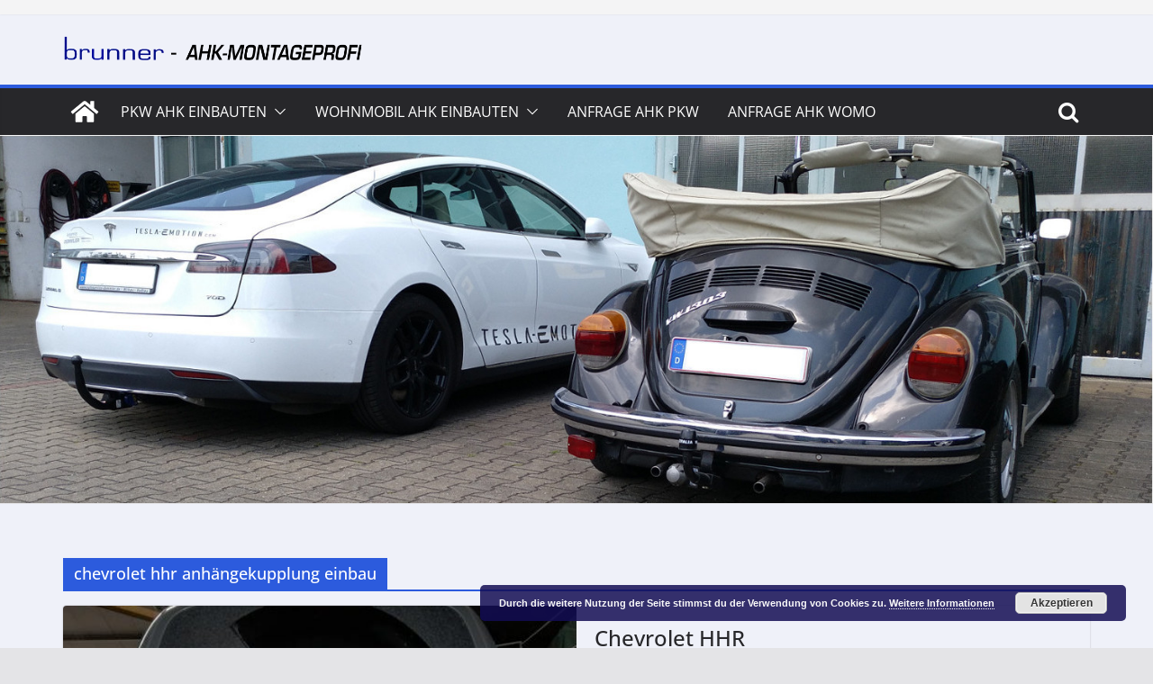

--- FILE ---
content_type: text/html; charset=UTF-8
request_url: https://www.ahk-montageprofi.de/tag/chevrolet-hhr-anhaengekupplung-einbau
body_size: 23060
content:
		<!doctype html>
		<html lang="de">
		
<head>

			<meta charset="UTF-8"/>
		<meta name="viewport" content="width=device-width, initial-scale=1">
		<link rel="profile" href="https://gmpg.org/xfn/11"/>
		
	<meta name='robots' content='index, follow, max-image-preview:large, max-snippet:-1, max-video-preview:-1' />

	<!-- This site is optimized with the Yoast SEO plugin v21.5 - https://yoast.com/wordpress/plugins/seo/ -->
	<title>chevrolet hhr anhängekupplung einbau Archive - AHK-MONTAGEPROFI</title>
	<link rel="canonical" href="https://www.ahk-montageprofi.de/tag/chevrolet-hhr-anhaengekupplung-einbau" />
	<meta property="og:locale" content="de_DE" />
	<meta property="og:type" content="article" />
	<meta property="og:title" content="chevrolet hhr anhängekupplung einbau Archive - AHK-MONTAGEPROFI" />
	<meta property="og:url" content="https://www.ahk-montageprofi.de/tag/chevrolet-hhr-anhaengekupplung-einbau" />
	<meta property="og:site_name" content="AHK-MONTAGEPROFI" />
	<meta name="twitter:card" content="summary_large_image" />
	<script type="application/ld+json" class="yoast-schema-graph">{"@context":"https://schema.org","@graph":[{"@type":"CollectionPage","@id":"https://www.ahk-montageprofi.de/tag/chevrolet-hhr-anhaengekupplung-einbau","url":"https://www.ahk-montageprofi.de/tag/chevrolet-hhr-anhaengekupplung-einbau","name":"chevrolet hhr anhängekupplung einbau Archive - AHK-MONTAGEPROFI","isPartOf":{"@id":"https://www.ahk-montageprofi.de/#website"},"primaryImageOfPage":{"@id":"https://www.ahk-montageprofi.de/tag/chevrolet-hhr-anhaengekupplung-einbau#primaryimage"},"image":{"@id":"https://www.ahk-montageprofi.de/tag/chevrolet-hhr-anhaengekupplung-einbau#primaryimage"},"thumbnailUrl":"https://www.ahk-montageprofi.de/wp-content/uploads/2017/05/CHEVROLET-HHR.jpg","breadcrumb":{"@id":"https://www.ahk-montageprofi.de/tag/chevrolet-hhr-anhaengekupplung-einbau#breadcrumb"},"inLanguage":"de"},{"@type":"ImageObject","inLanguage":"de","@id":"https://www.ahk-montageprofi.de/tag/chevrolet-hhr-anhaengekupplung-einbau#primaryimage","url":"https://www.ahk-montageprofi.de/wp-content/uploads/2017/05/CHEVROLET-HHR.jpg","contentUrl":"https://www.ahk-montageprofi.de/wp-content/uploads/2017/05/CHEVROLET-HHR.jpg","width":556,"height":500},{"@type":"BreadcrumbList","@id":"https://www.ahk-montageprofi.de/tag/chevrolet-hhr-anhaengekupplung-einbau#breadcrumb","itemListElement":[{"@type":"ListItem","position":1,"name":"Startseite","item":"https://www.ahk-montageprofi.de/"},{"@type":"ListItem","position":2,"name":"chevrolet hhr anhängekupplung einbau"}]},{"@type":"WebSite","@id":"https://www.ahk-montageprofi.de/#website","url":"https://www.ahk-montageprofi.de/","name":"AHK-MONTAGEPROFI","description":"Einbauten und Verkauf von Anhängerkupplungen","publisher":{"@id":"https://www.ahk-montageprofi.de/#organization"},"potentialAction":[{"@type":"SearchAction","target":{"@type":"EntryPoint","urlTemplate":"https://www.ahk-montageprofi.de/?s={search_term_string}"},"query-input":"required name=search_term_string"}],"inLanguage":"de"},{"@type":"Organization","@id":"https://www.ahk-montageprofi.de/#organization","name":"AHK-MONTAGEPROFI","url":"https://www.ahk-montageprofi.de/","logo":{"@type":"ImageObject","inLanguage":"de","@id":"https://www.ahk-montageprofi.de/#/schema/logo/image/","url":"https://www.ahk-montageprofi.de/wp-content/uploads/2019/10/montageprofi-kopfzeile.png","contentUrl":"https://www.ahk-montageprofi.de/wp-content/uploads/2019/10/montageprofi-kopfzeile.png","width":1400,"height":100,"caption":"AHK-MONTAGEPROFI"},"image":{"@id":"https://www.ahk-montageprofi.de/#/schema/logo/image/"}}]}</script>
	<!-- / Yoast SEO plugin. -->


<link rel='dns-prefetch' href='//www.ahk-montageprofi.de' />
<link rel='dns-prefetch' href='//maps.google.com' />
<link rel='dns-prefetch' href='//maps.googleapis.com' />
<link rel='dns-prefetch' href='//www.googletagmanager.com' />
<link rel="alternate" type="application/rss+xml" title="AHK-MONTAGEPROFI &raquo; Feed" href="https://www.ahk-montageprofi.de/feed" />
<link rel="alternate" type="application/rss+xml" title="AHK-MONTAGEPROFI &raquo; Kommentar-Feed" href="https://www.ahk-montageprofi.de/comments/feed" />
<link rel="alternate" type="application/rss+xml" title="AHK-MONTAGEPROFI &raquo; chevrolet hhr anhängekupplung einbau Schlagwort-Feed" href="https://www.ahk-montageprofi.de/tag/chevrolet-hhr-anhaengekupplung-einbau/feed" />
<script type="text/javascript">
/* <![CDATA[ */
window._wpemojiSettings = {"baseUrl":"https:\/\/s.w.org\/images\/core\/emoji\/14.0.0\/72x72\/","ext":".png","svgUrl":"https:\/\/s.w.org\/images\/core\/emoji\/14.0.0\/svg\/","svgExt":".svg","source":{"concatemoji":"https:\/\/www.ahk-montageprofi.de\/wp-includes\/js\/wp-emoji-release.min.js?ver=e3b7f218e166f1f403dfdc75579834e8"}};
/*! This file is auto-generated */
!function(i,n){var o,s,e;function c(e){try{var t={supportTests:e,timestamp:(new Date).valueOf()};sessionStorage.setItem(o,JSON.stringify(t))}catch(e){}}function p(e,t,n){e.clearRect(0,0,e.canvas.width,e.canvas.height),e.fillText(t,0,0);var t=new Uint32Array(e.getImageData(0,0,e.canvas.width,e.canvas.height).data),r=(e.clearRect(0,0,e.canvas.width,e.canvas.height),e.fillText(n,0,0),new Uint32Array(e.getImageData(0,0,e.canvas.width,e.canvas.height).data));return t.every(function(e,t){return e===r[t]})}function u(e,t,n){switch(t){case"flag":return n(e,"\ud83c\udff3\ufe0f\u200d\u26a7\ufe0f","\ud83c\udff3\ufe0f\u200b\u26a7\ufe0f")?!1:!n(e,"\ud83c\uddfa\ud83c\uddf3","\ud83c\uddfa\u200b\ud83c\uddf3")&&!n(e,"\ud83c\udff4\udb40\udc67\udb40\udc62\udb40\udc65\udb40\udc6e\udb40\udc67\udb40\udc7f","\ud83c\udff4\u200b\udb40\udc67\u200b\udb40\udc62\u200b\udb40\udc65\u200b\udb40\udc6e\u200b\udb40\udc67\u200b\udb40\udc7f");case"emoji":return!n(e,"\ud83e\udef1\ud83c\udffb\u200d\ud83e\udef2\ud83c\udfff","\ud83e\udef1\ud83c\udffb\u200b\ud83e\udef2\ud83c\udfff")}return!1}function f(e,t,n){var r="undefined"!=typeof WorkerGlobalScope&&self instanceof WorkerGlobalScope?new OffscreenCanvas(300,150):i.createElement("canvas"),a=r.getContext("2d",{willReadFrequently:!0}),o=(a.textBaseline="top",a.font="600 32px Arial",{});return e.forEach(function(e){o[e]=t(a,e,n)}),o}function t(e){var t=i.createElement("script");t.src=e,t.defer=!0,i.head.appendChild(t)}"undefined"!=typeof Promise&&(o="wpEmojiSettingsSupports",s=["flag","emoji"],n.supports={everything:!0,everythingExceptFlag:!0},e=new Promise(function(e){i.addEventListener("DOMContentLoaded",e,{once:!0})}),new Promise(function(t){var n=function(){try{var e=JSON.parse(sessionStorage.getItem(o));if("object"==typeof e&&"number"==typeof e.timestamp&&(new Date).valueOf()<e.timestamp+604800&&"object"==typeof e.supportTests)return e.supportTests}catch(e){}return null}();if(!n){if("undefined"!=typeof Worker&&"undefined"!=typeof OffscreenCanvas&&"undefined"!=typeof URL&&URL.createObjectURL&&"undefined"!=typeof Blob)try{var e="postMessage("+f.toString()+"("+[JSON.stringify(s),u.toString(),p.toString()].join(",")+"));",r=new Blob([e],{type:"text/javascript"}),a=new Worker(URL.createObjectURL(r),{name:"wpTestEmojiSupports"});return void(a.onmessage=function(e){c(n=e.data),a.terminate(),t(n)})}catch(e){}c(n=f(s,u,p))}t(n)}).then(function(e){for(var t in e)n.supports[t]=e[t],n.supports.everything=n.supports.everything&&n.supports[t],"flag"!==t&&(n.supports.everythingExceptFlag=n.supports.everythingExceptFlag&&n.supports[t]);n.supports.everythingExceptFlag=n.supports.everythingExceptFlag&&!n.supports.flag,n.DOMReady=!1,n.readyCallback=function(){n.DOMReady=!0}}).then(function(){return e}).then(function(){var e;n.supports.everything||(n.readyCallback(),(e=n.source||{}).concatemoji?t(e.concatemoji):e.wpemoji&&e.twemoji&&(t(e.twemoji),t(e.wpemoji)))}))}((window,document),window._wpemojiSettings);
/* ]]> */
</script>
<style id='wp-emoji-styles-inline-css' type='text/css'>

	img.wp-smiley, img.emoji {
		display: inline !important;
		border: none !important;
		box-shadow: none !important;
		height: 1em !important;
		width: 1em !important;
		margin: 0 0.07em !important;
		vertical-align: -0.1em !important;
		background: none !important;
		padding: 0 !important;
	}
</style>
<link rel='stylesheet' id='wp-block-library-css' href='https://www.ahk-montageprofi.de/wp-includes/css/dist/block-library/style.min.css?ver=e3b7f218e166f1f403dfdc75579834e8' type='text/css' media='all' />
<style id='wp-block-library-theme-inline-css' type='text/css'>
.wp-block-audio figcaption{color:#555;font-size:13px;text-align:center}.is-dark-theme .wp-block-audio figcaption{color:hsla(0,0%,100%,.65)}.wp-block-audio{margin:0 0 1em}.wp-block-code{border:1px solid #ccc;border-radius:4px;font-family:Menlo,Consolas,monaco,monospace;padding:.8em 1em}.wp-block-embed figcaption{color:#555;font-size:13px;text-align:center}.is-dark-theme .wp-block-embed figcaption{color:hsla(0,0%,100%,.65)}.wp-block-embed{margin:0 0 1em}.blocks-gallery-caption{color:#555;font-size:13px;text-align:center}.is-dark-theme .blocks-gallery-caption{color:hsla(0,0%,100%,.65)}.wp-block-image figcaption{color:#555;font-size:13px;text-align:center}.is-dark-theme .wp-block-image figcaption{color:hsla(0,0%,100%,.65)}.wp-block-image{margin:0 0 1em}.wp-block-pullquote{border-bottom:4px solid;border-top:4px solid;color:currentColor;margin-bottom:1.75em}.wp-block-pullquote cite,.wp-block-pullquote footer,.wp-block-pullquote__citation{color:currentColor;font-size:.8125em;font-style:normal;text-transform:uppercase}.wp-block-quote{border-left:.25em solid;margin:0 0 1.75em;padding-left:1em}.wp-block-quote cite,.wp-block-quote footer{color:currentColor;font-size:.8125em;font-style:normal;position:relative}.wp-block-quote.has-text-align-right{border-left:none;border-right:.25em solid;padding-left:0;padding-right:1em}.wp-block-quote.has-text-align-center{border:none;padding-left:0}.wp-block-quote.is-large,.wp-block-quote.is-style-large,.wp-block-quote.is-style-plain{border:none}.wp-block-search .wp-block-search__label{font-weight:700}.wp-block-search__button{border:1px solid #ccc;padding:.375em .625em}:where(.wp-block-group.has-background){padding:1.25em 2.375em}.wp-block-separator.has-css-opacity{opacity:.4}.wp-block-separator{border:none;border-bottom:2px solid;margin-left:auto;margin-right:auto}.wp-block-separator.has-alpha-channel-opacity{opacity:1}.wp-block-separator:not(.is-style-wide):not(.is-style-dots){width:100px}.wp-block-separator.has-background:not(.is-style-dots){border-bottom:none;height:1px}.wp-block-separator.has-background:not(.is-style-wide):not(.is-style-dots){height:2px}.wp-block-table{margin:0 0 1em}.wp-block-table td,.wp-block-table th{word-break:normal}.wp-block-table figcaption{color:#555;font-size:13px;text-align:center}.is-dark-theme .wp-block-table figcaption{color:hsla(0,0%,100%,.65)}.wp-block-video figcaption{color:#555;font-size:13px;text-align:center}.is-dark-theme .wp-block-video figcaption{color:hsla(0,0%,100%,.65)}.wp-block-video{margin:0 0 1em}.wp-block-template-part.has-background{margin-bottom:0;margin-top:0;padding:1.25em 2.375em}
</style>
<style id='global-styles-inline-css' type='text/css'>
body{--wp--preset--color--black: #000000;--wp--preset--color--cyan-bluish-gray: #abb8c3;--wp--preset--color--white: #ffffff;--wp--preset--color--pale-pink: #f78da7;--wp--preset--color--vivid-red: #cf2e2e;--wp--preset--color--luminous-vivid-orange: #ff6900;--wp--preset--color--luminous-vivid-amber: #fcb900;--wp--preset--color--light-green-cyan: #7bdcb5;--wp--preset--color--vivid-green-cyan: #00d084;--wp--preset--color--pale-cyan-blue: #8ed1fc;--wp--preset--color--vivid-cyan-blue: #0693e3;--wp--preset--color--vivid-purple: #9b51e0;--wp--preset--gradient--vivid-cyan-blue-to-vivid-purple: linear-gradient(135deg,rgba(6,147,227,1) 0%,rgb(155,81,224) 100%);--wp--preset--gradient--light-green-cyan-to-vivid-green-cyan: linear-gradient(135deg,rgb(122,220,180) 0%,rgb(0,208,130) 100%);--wp--preset--gradient--luminous-vivid-amber-to-luminous-vivid-orange: linear-gradient(135deg,rgba(252,185,0,1) 0%,rgba(255,105,0,1) 100%);--wp--preset--gradient--luminous-vivid-orange-to-vivid-red: linear-gradient(135deg,rgba(255,105,0,1) 0%,rgb(207,46,46) 100%);--wp--preset--gradient--very-light-gray-to-cyan-bluish-gray: linear-gradient(135deg,rgb(238,238,238) 0%,rgb(169,184,195) 100%);--wp--preset--gradient--cool-to-warm-spectrum: linear-gradient(135deg,rgb(74,234,220) 0%,rgb(151,120,209) 20%,rgb(207,42,186) 40%,rgb(238,44,130) 60%,rgb(251,105,98) 80%,rgb(254,248,76) 100%);--wp--preset--gradient--blush-light-purple: linear-gradient(135deg,rgb(255,206,236) 0%,rgb(152,150,240) 100%);--wp--preset--gradient--blush-bordeaux: linear-gradient(135deg,rgb(254,205,165) 0%,rgb(254,45,45) 50%,rgb(107,0,62) 100%);--wp--preset--gradient--luminous-dusk: linear-gradient(135deg,rgb(255,203,112) 0%,rgb(199,81,192) 50%,rgb(65,88,208) 100%);--wp--preset--gradient--pale-ocean: linear-gradient(135deg,rgb(255,245,203) 0%,rgb(182,227,212) 50%,rgb(51,167,181) 100%);--wp--preset--gradient--electric-grass: linear-gradient(135deg,rgb(202,248,128) 0%,rgb(113,206,126) 100%);--wp--preset--gradient--midnight: linear-gradient(135deg,rgb(2,3,129) 0%,rgb(40,116,252) 100%);--wp--preset--font-size--small: 13px;--wp--preset--font-size--medium: 20px;--wp--preset--font-size--large: 36px;--wp--preset--font-size--x-large: 42px;--wp--preset--spacing--20: 0.44rem;--wp--preset--spacing--30: 0.67rem;--wp--preset--spacing--40: 1rem;--wp--preset--spacing--50: 1.5rem;--wp--preset--spacing--60: 2.25rem;--wp--preset--spacing--70: 3.38rem;--wp--preset--spacing--80: 5.06rem;--wp--preset--shadow--natural: 6px 6px 9px rgba(0, 0, 0, 0.2);--wp--preset--shadow--deep: 12px 12px 50px rgba(0, 0, 0, 0.4);--wp--preset--shadow--sharp: 6px 6px 0px rgba(0, 0, 0, 0.2);--wp--preset--shadow--outlined: 6px 6px 0px -3px rgba(255, 255, 255, 1), 6px 6px rgba(0, 0, 0, 1);--wp--preset--shadow--crisp: 6px 6px 0px rgba(0, 0, 0, 1);}body { margin: 0; }.wp-site-blocks > .alignleft { float: left; margin-right: 2em; }.wp-site-blocks > .alignright { float: right; margin-left: 2em; }.wp-site-blocks > .aligncenter { justify-content: center; margin-left: auto; margin-right: auto; }:where(.wp-site-blocks) > * { margin-block-start: 24px; margin-block-end: 0; }:where(.wp-site-blocks) > :first-child:first-child { margin-block-start: 0; }:where(.wp-site-blocks) > :last-child:last-child { margin-block-end: 0; }body { --wp--style--block-gap: 24px; }:where(body .is-layout-flow)  > :first-child:first-child{margin-block-start: 0;}:where(body .is-layout-flow)  > :last-child:last-child{margin-block-end: 0;}:where(body .is-layout-flow)  > *{margin-block-start: 24px;margin-block-end: 0;}:where(body .is-layout-constrained)  > :first-child:first-child{margin-block-start: 0;}:where(body .is-layout-constrained)  > :last-child:last-child{margin-block-end: 0;}:where(body .is-layout-constrained)  > *{margin-block-start: 24px;margin-block-end: 0;}:where(body .is-layout-flex) {gap: 24px;}:where(body .is-layout-grid) {gap: 24px;}body .is-layout-flow > .alignleft{float: left;margin-inline-start: 0;margin-inline-end: 2em;}body .is-layout-flow > .alignright{float: right;margin-inline-start: 2em;margin-inline-end: 0;}body .is-layout-flow > .aligncenter{margin-left: auto !important;margin-right: auto !important;}body .is-layout-constrained > .alignleft{float: left;margin-inline-start: 0;margin-inline-end: 2em;}body .is-layout-constrained > .alignright{float: right;margin-inline-start: 2em;margin-inline-end: 0;}body .is-layout-constrained > .aligncenter{margin-left: auto !important;margin-right: auto !important;}body .is-layout-constrained > :where(:not(.alignleft):not(.alignright):not(.alignfull)){max-width: var(--wp--style--global--content-size);margin-left: auto !important;margin-right: auto !important;}body .is-layout-constrained > .alignwide{max-width: var(--wp--style--global--wide-size);}body .is-layout-flex{display: flex;}body .is-layout-flex{flex-wrap: wrap;align-items: center;}body .is-layout-flex > *{margin: 0;}body .is-layout-grid{display: grid;}body .is-layout-grid > *{margin: 0;}body{padding-top: 0px;padding-right: 0px;padding-bottom: 0px;padding-left: 0px;}a:where(:not(.wp-element-button)){text-decoration: underline;}.wp-element-button, .wp-block-button__link{background-color: #32373c;border-width: 0;color: #fff;font-family: inherit;font-size: inherit;line-height: inherit;padding: calc(0.667em + 2px) calc(1.333em + 2px);text-decoration: none;}.has-black-color{color: var(--wp--preset--color--black) !important;}.has-cyan-bluish-gray-color{color: var(--wp--preset--color--cyan-bluish-gray) !important;}.has-white-color{color: var(--wp--preset--color--white) !important;}.has-pale-pink-color{color: var(--wp--preset--color--pale-pink) !important;}.has-vivid-red-color{color: var(--wp--preset--color--vivid-red) !important;}.has-luminous-vivid-orange-color{color: var(--wp--preset--color--luminous-vivid-orange) !important;}.has-luminous-vivid-amber-color{color: var(--wp--preset--color--luminous-vivid-amber) !important;}.has-light-green-cyan-color{color: var(--wp--preset--color--light-green-cyan) !important;}.has-vivid-green-cyan-color{color: var(--wp--preset--color--vivid-green-cyan) !important;}.has-pale-cyan-blue-color{color: var(--wp--preset--color--pale-cyan-blue) !important;}.has-vivid-cyan-blue-color{color: var(--wp--preset--color--vivid-cyan-blue) !important;}.has-vivid-purple-color{color: var(--wp--preset--color--vivid-purple) !important;}.has-black-background-color{background-color: var(--wp--preset--color--black) !important;}.has-cyan-bluish-gray-background-color{background-color: var(--wp--preset--color--cyan-bluish-gray) !important;}.has-white-background-color{background-color: var(--wp--preset--color--white) !important;}.has-pale-pink-background-color{background-color: var(--wp--preset--color--pale-pink) !important;}.has-vivid-red-background-color{background-color: var(--wp--preset--color--vivid-red) !important;}.has-luminous-vivid-orange-background-color{background-color: var(--wp--preset--color--luminous-vivid-orange) !important;}.has-luminous-vivid-amber-background-color{background-color: var(--wp--preset--color--luminous-vivid-amber) !important;}.has-light-green-cyan-background-color{background-color: var(--wp--preset--color--light-green-cyan) !important;}.has-vivid-green-cyan-background-color{background-color: var(--wp--preset--color--vivid-green-cyan) !important;}.has-pale-cyan-blue-background-color{background-color: var(--wp--preset--color--pale-cyan-blue) !important;}.has-vivid-cyan-blue-background-color{background-color: var(--wp--preset--color--vivid-cyan-blue) !important;}.has-vivid-purple-background-color{background-color: var(--wp--preset--color--vivid-purple) !important;}.has-black-border-color{border-color: var(--wp--preset--color--black) !important;}.has-cyan-bluish-gray-border-color{border-color: var(--wp--preset--color--cyan-bluish-gray) !important;}.has-white-border-color{border-color: var(--wp--preset--color--white) !important;}.has-pale-pink-border-color{border-color: var(--wp--preset--color--pale-pink) !important;}.has-vivid-red-border-color{border-color: var(--wp--preset--color--vivid-red) !important;}.has-luminous-vivid-orange-border-color{border-color: var(--wp--preset--color--luminous-vivid-orange) !important;}.has-luminous-vivid-amber-border-color{border-color: var(--wp--preset--color--luminous-vivid-amber) !important;}.has-light-green-cyan-border-color{border-color: var(--wp--preset--color--light-green-cyan) !important;}.has-vivid-green-cyan-border-color{border-color: var(--wp--preset--color--vivid-green-cyan) !important;}.has-pale-cyan-blue-border-color{border-color: var(--wp--preset--color--pale-cyan-blue) !important;}.has-vivid-cyan-blue-border-color{border-color: var(--wp--preset--color--vivid-cyan-blue) !important;}.has-vivid-purple-border-color{border-color: var(--wp--preset--color--vivid-purple) !important;}.has-vivid-cyan-blue-to-vivid-purple-gradient-background{background: var(--wp--preset--gradient--vivid-cyan-blue-to-vivid-purple) !important;}.has-light-green-cyan-to-vivid-green-cyan-gradient-background{background: var(--wp--preset--gradient--light-green-cyan-to-vivid-green-cyan) !important;}.has-luminous-vivid-amber-to-luminous-vivid-orange-gradient-background{background: var(--wp--preset--gradient--luminous-vivid-amber-to-luminous-vivid-orange) !important;}.has-luminous-vivid-orange-to-vivid-red-gradient-background{background: var(--wp--preset--gradient--luminous-vivid-orange-to-vivid-red) !important;}.has-very-light-gray-to-cyan-bluish-gray-gradient-background{background: var(--wp--preset--gradient--very-light-gray-to-cyan-bluish-gray) !important;}.has-cool-to-warm-spectrum-gradient-background{background: var(--wp--preset--gradient--cool-to-warm-spectrum) !important;}.has-blush-light-purple-gradient-background{background: var(--wp--preset--gradient--blush-light-purple) !important;}.has-blush-bordeaux-gradient-background{background: var(--wp--preset--gradient--blush-bordeaux) !important;}.has-luminous-dusk-gradient-background{background: var(--wp--preset--gradient--luminous-dusk) !important;}.has-pale-ocean-gradient-background{background: var(--wp--preset--gradient--pale-ocean) !important;}.has-electric-grass-gradient-background{background: var(--wp--preset--gradient--electric-grass) !important;}.has-midnight-gradient-background{background: var(--wp--preset--gradient--midnight) !important;}.has-small-font-size{font-size: var(--wp--preset--font-size--small) !important;}.has-medium-font-size{font-size: var(--wp--preset--font-size--medium) !important;}.has-large-font-size{font-size: var(--wp--preset--font-size--large) !important;}.has-x-large-font-size{font-size: var(--wp--preset--font-size--x-large) !important;}
.wp-block-navigation a:where(:not(.wp-element-button)){color: inherit;}
.wp-block-pullquote{font-size: 1.5em;line-height: 1.6;}
</style>
<link rel='stylesheet' id='contact-form-7-css' href='https://www.ahk-montageprofi.de/wp-content/plugins/contact-form-7/includes/css/styles.css?ver=5.8.2' type='text/css' media='all' />
<link rel='stylesheet' id='wp-gmap-embed-front-css-css' href='https://www.ahk-montageprofi.de/wp-content/plugins/gmap-embed/public/assets/css/front_custom_style.css?ver=1699611138' type='text/css' media='all' />
<link rel='stylesheet' id='kalender-digital-css' href='https://www.ahk-montageprofi.de/wp-content/plugins/kalender-digital/public/css/kalender-digital-public.css?ver=1.0.8' type='text/css' media='all' />
<link rel='stylesheet' id='colormag_style-css' href='https://www.ahk-montageprofi.de/wp-content/themes/colormag-pro/style.css?ver=4.0.9' type='text/css' media='all' />
<style id='colormag_style-inline-css' type='text/css'>
.colormag-button,
			blockquote, button,
			input[type=reset],
			input[type=button],
			input[type=submit],
			.cm-home-icon.front_page_on,
			.cm-post-categories a,
			.cm-primary-nav ul li ul li:hover,
			.cm-primary-nav ul li.current-menu-item,
			.cm-primary-nav ul li.current_page_ancestor,
			.cm-primary-nav ul li.current-menu-ancestor,
			.cm-primary-nav ul li.current_page_item,
			.cm-primary-nav ul li:hover,
			.cm-primary-nav ul li.focus,
			.cm-mobile-nav li a:hover,
			.colormag-header-clean #cm-primary-nav .cm-menu-toggle:hover,
			.cm-header .cm-mobile-nav li:hover,
			.cm-header .cm-mobile-nav li.current-page-ancestor,
			.cm-header .cm-mobile-nav li.current-menu-ancestor,
			.cm-header .cm-mobile-nav li.current-page-item,
			.cm-header .cm-mobile-nav li.current-menu-item,
			.cm-primary-nav ul li.focus > a,
			.cm-layout-2 .cm-primary-nav ul ul.sub-menu li.focus > a,
			.cm-mobile-nav .current-menu-item>a, .cm-mobile-nav .current_page_item>a,
			.colormag-header-clean .cm-mobile-nav li:hover > a,
			.colormag-header-clean .cm-mobile-nav li.current-page-ancestor > a,
			.colormag-header-clean .cm-mobile-nav li.current-menu-ancestor > a,
			.colormag-header-clean .cm-mobile-nav li.current-page-item > a,
			.colormag-header-clean .cm-mobile-nav li.current-menu-item > a,
			.fa.search-top:hover,
			.widget_call_to_action .btn--primary,
			.colormag-footer--classic .cm-footer-cols .cm-row .cm-widget-title span::before,
			.colormag-footer--classic-bordered .cm-footer-cols .cm-row .cm-widget-title span::before,
			.cm-featured-posts .cm-widget-title span,
			.cm-featured-category-slider-widget .cm-slide-content .cm-entry-header-meta .cm-post-categories a,
			.cm-highlighted-posts .cm-post-content .cm-entry-header-meta .cm-post-categories a,
			.cm-category-slide-next, .cm-category-slide-prev, .slide-next,
			.slide-prev, .cm-tabbed-widget ul li, .cm-posts .wp-pagenavi .current,
			.cm-posts .wp-pagenavi a:hover, .cm-secondary .cm-widget-title span,
			.cm-posts .post .cm-post-content .cm-entry-header-meta .cm-post-categories a,
			.cm-page-header .cm-page-title span, .entry-meta .post-format i,
			.format-link, .cm-entry-button, .infinite-scroll .tg-infinite-scroll,
			.no-more-post-text, .pagination span,
			.cm-footer-cols .cm-row .cm-widget-title span,
			.advertisement_above_footer .cm-widget-title span,
			.error, .cm-primary .cm-widget-title span,
			.related-posts-wrapper.style-three .cm-post-content .cm-entry-title a:hover:before,
			.cm-slider-area .cm-widget-title span,
			.cm-beside-slider-widget .cm-widget-title span,
			.top-full-width-sidebar .cm-widget-title span,
			.wp-block-quote, .wp-block-quote.is-style-large,
			.wp-block-quote.has-text-align-right,
			.page-numbers .current, .search-wrap button,
			.cm-error-404 .cm-btn, .widget .wp-block-heading, .wp-block-search button,
			.widget a::before, .cm-post-date a::before,
			.byline a::before,
			.colormag-footer--classic-bordered .cm-widget-title::before,
			.wp-block-button__link,
			#cm-tertiary .cm-widget-title span,
			.link-pagination .post-page-numbers.current,
			.wp-block-query-pagination-numbers .page-numbers.current,
			.wp-element-button,
			.wp-block-button .wp-block-button__link,
			.wp-element-button,
			.cm-layout-2 .cm-primary-nav ul ul.sub-menu li:hover,
			.cm-layout-2 .cm-primary-nav ul ul.sub-menu li.current-menu-ancestor,
			.cm-layout-2 .cm-primary-nav ul ul.sub-menu li.current-menu-item,
			.cm-layout-2 .cm-primary-nav ul ul.sub-menu li.focus,
			.cm-primary-nav .cm-random-post a:hover,
			.cm-primary-nav .cm-home-icon a:hover,
			.tg-infinite-pagination .tg-load-more,
			.comment .comment-author-link .post-author,
			.wp-block-search .wp-element-button:hover{background-color:#2c5bdd;}a,
			.cm-layout-2 #cm-primary-nav .fa.search-top:hover,
			.cm-layout-2 #cm-primary-nav.cm-mobile-nav .cm-random-post a:hover .fa-random,
			.cm-layout-2 #cm-primary-nav.cm-primary-nav .cm-random-post a:hover .fa-random,
			.cm-layout-2 .breaking-news .newsticker a:hover,
			.cm-layout-2 .cm-primary-nav ul li.current-menu-item > a,
			.cm-layout-2 .cm-primary-nav ul li.current_page_item > a,
			.cm-layout-2 .cm-primary-nav ul li:hover > a,
			.cm-layout-2 .cm-primary-nav ul li.focus > a
			.dark-skin .cm-layout-2-style-1 #cm-primary-nav.cm-primary-nav .cm-home-icon:hover .fa,
			.byline a:hover, .comments a:hover, .cm-edit-link a:hover, .cm-post-date a:hover,
			.social-links:not(.cm-header-actions .social-links) i.fa:hover, .cm-tag-links a:hover,
			.colormag-header-clean .social-links li:hover i.fa, .cm-layout-2-style-1 .social-links li:hover i.fa,
			.colormag-header-clean .breaking-news .newsticker a:hover, .widget_featured_posts .article-content .cm-entry-title a:hover,
			.widget_featured_slider .slide-content .cm-below-entry-meta .byline a:hover,
			.widget_featured_slider .slide-content .cm-below-entry-meta .comments a:hover,
			.widget_featured_slider .slide-content .cm-below-entry-meta .cm-post-date a:hover,
			.widget_featured_slider .slide-content .cm-entry-title a:hover,
			.widget_block_picture_news.widget_featured_posts .article-content .cm-entry-title a:hover,
			.widget_highlighted_posts .article-content .cm-below-entry-meta .byline a:hover,
			.widget_highlighted_posts .article-content .cm-below-entry-meta .comments a:hover,
			.widget_highlighted_posts .article-content .cm-below-entry-meta .cm-post-date a:hover,
			.widget_highlighted_posts .article-content .cm-entry-title a:hover, i.fa-arrow-up, i.fa-arrow-down,
			.cm-site-title a, #content .post .article-content .cm-entry-title a:hover, .entry-meta .byline i,
			.entry-meta .cat-links i, .entry-meta a, .post .cm-entry-title a:hover, .search .cm-entry-title a:hover,
			.entry-meta .comments-link a:hover, .entry-meta .cm-edit-link a:hover, .entry-meta .cm-post-date a:hover,
			.entry-meta .cm-tag-links a:hover, .single #content .tags a:hover, .count, .next a:hover, .previous a:hover,
			.related-posts-main-title .fa, .single-related-posts .article-content .cm-entry-title a:hover,
			.pagination a span:hover,
			#content .comments-area a.comment-cm-edit-link:hover, #content .comments-area a.comment-permalink:hover,
			#content .comments-area article header cite a:hover, .comments-area .comment-author-link a:hover,
			.comment .comment-reply-link:hover,
			.nav-next a, .nav-previous a,
			#cm-footer .cm-footer-menu ul li a:hover,
			.cm-footer-cols .cm-row a:hover, a#scroll-up i, .related-posts-wrapper-flyout .cm-entry-title a:hover,
			.human-diff-time .human-diff-time-display:hover,
			.cm-layout-2-style-1 #cm-primary-nav .fa:hover,
			.cm-footer-bar a,
			.cm-post-date a:hover,
			.cm-author a:hover,
			.cm-comments-link a:hover,
			.cm-tag-links a:hover,
			.cm-edit-link a:hover,
			.cm-footer-bar .copyright a,
			.cm-featured-posts .cm-entry-title a:hover,
			.cm-posts .post .cm-post-content .cm-entry-title a:hover,
			.cm-posts .post .single-title-above .cm-entry-title a:hover,
			.cm-layout-2 .cm-primary-nav ul li:hover > a,
			.cm-layout-2 #cm-primary-nav .fa:hover,
			.cm-entry-title a:hover,
			button:hover, input[type="button"]:hover,
			input[type="reset"]:hover,
			input[type="submit"]:hover,
			.wp-block-button .wp-block-button__link:hover,
			.cm-button:hover,
			.wp-element-button:hover,
			li.product .added_to_cart:hover,
			.comments-area .comment-permalink:hover{color:#2c5bdd;}#cm-primary-nav,
			.cm-contained .cm-header-2 .cm-row{border-top-color:#2c5bdd;}.cm-layout-2 #cm-primary-nav,
			.cm-layout-2 .cm-primary-nav ul ul.sub-menu li:hover,
			.cm-layout-2 .cm-primary-nav ul > li:hover > a,
			.cm-layout-2 .cm-primary-nav ul > li.current-menu-item > a,
			.cm-layout-2 .cm-primary-nav ul > li.current-menu-ancestor > a,
			.cm-layout-2 .cm-primary-nav ul ul.sub-menu li.current-menu-ancestor,
			.cm-layout-2 .cm-primary-nav ul ul.sub-menu li.current-menu-item,
			.cm-layout-2 .cm-primary-nav ul ul.sub-menu li.focus,
			cm-layout-2 .cm-primary-nav ul ul.sub-menu li.current-menu-ancestor,
			cm-layout-2 .cm-primary-nav ul ul.sub-menu li.current-menu-item,
			cm-layout-2 #cm-primary-nav .cm-menu-toggle:hover,
			cm-layout-2 #cm-primary-nav.cm-mobile-nav .cm-menu-toggle,
			cm-layout-2 .cm-primary-nav ul > li:hover > a,
			cm-layout-2 .cm-primary-nav ul > li.current-menu-item > a,
			cm-layout-2 .cm-primary-nav ul > li.current-menu-ancestor > a,
			.cm-layout-2 .cm-primary-nav ul li.focus > a, .pagination a span:hover,
			.cm-error-404 .cm-btn,
			.single-post .cm-post-categories a::after,
			.widget .block-title,
			.cm-layout-2 .cm-primary-nav ul li.focus > a,
			button,
			input[type="button"],
			input[type="reset"],
			input[type="submit"],
			.wp-block-button .wp-block-button__link,
			.cm-button,
			.wp-element-button,
			li.product .added_to_cart{border-color:#2c5bdd;}.cm-secondary .cm-widget-title,
			#cm-tertiary .cm-widget-title,
			.widget_featured_posts .widget-title,
			#secondary .widget-title,
			#cm-tertiary .widget-title,
			.cm-page-header .cm-page-title,
			.cm-footer-cols .cm-row .widget-title,
			.advertisement_above_footer .widget-title,
			#primary .widget-title,
			.widget_slider_area .widget-title,
			.widget_beside_slider .widget-title,
			.top-full-width-sidebar .widget-title,
			.cm-footer-cols .cm-row .cm-widget-title,
			.cm-footer-bar .copyright a,
			.cm-layout-2.cm-layout-2-style-2 #cm-primary-nav,
			.cm-layout-2 .cm-primary-nav ul > li:hover > a,
			.cm-layout-2 .cm-primary-nav ul > li.current-menu-item > a{border-bottom-color:#2c5bdd;}.elementor .elementor-widget-wrap .tg-module-wrapper .module-title span,
				.elementor .elementor-widget-wrap .tg-module-wrapper .tg-post-category,
				.elementor .elementor-widget-wrap .tg-module-wrapper.tg-module-block.tg-module-block--style-5 .tg_module_block .read-more, .elementor .elementor-widget-wrap .tg-module-wrapper tg-module-block.tg-module-block--style-10 .tg_module_block.tg_module_block--list-small:before{background-color:#2c5bdd;}.elementor .elementor-widget-wrap .tg-module-wrapper .tg-module-meta .tg-module-comments a:hover,
				.elementor .elementor-widget-wrap .tg-module-wrapper .tg-module-meta .tg-post-auther-name a:hover,
				.elementor .elementor-widget-wrap .tg-module-wrapper .tg-module-meta .tg-post-date a:hover,
				.elementor .elementor-widget-wrap .tg-module-wrapper .tg-module-title:hover a,
				.elementor .elementor-widget-wrap .tg-module-wrapper.tg-module-block.tg-module-block--style-7 .tg_module_block--white .tg-module-comments a:hover,
				.elementor .elementor-widget-wrap .tg-module-wrapper.tg-module-block.tg-module-block--style-7 .tg_module_block--white .tg-post-auther-name a:hover,
				.elementor .elementor-widget-wrap .tg-module-wrapper.tg-module-block.tg-module-block--style-7 .tg_module_block--white .tg-post-date a:hover,
				.elementor .elementor-widget-wrap .tg-module-wrapper.tg-module-grid .tg_module_grid .tg-module-info .tg-module-meta a:hover,
				.elementor .elementor-widget-wrap .tg-module-wrapper.tg-module-block.tg-module-block--style-7 .tg_module_block--white .tg-module-title a:hover,
				.elementor .elementor-widget-wrap .tg-trending-news .trending-news-wrapper a:hover,
				.elementor .elementor-widget-wrap .tg-trending-news .swiper-controls .swiper-button-next:hover, .elementor .elementor-widget-wrap .tg-trending-news .swiper-controls .swiper-button-prev:hover,
				.elementor .elementor-widget-wrap .tg-module-wrapper.tg-module-block.tg-module-block--style-10 .tg_module_block--white .tg-module-title a:hover,
				.elementor .elementor-widget-wrap .tg-module-wrapper.tg-module-block.tg-module-block--style-10 .tg_module_block--white .tg-post-auther-name a:hover,
				.elementor .elementor-widget-wrap .tg-module-wrapper.tg-module-block.tg-module-block--style-10 .tg_module_block--white .tg-post-date a:hover,
				.elementor .elementor-widget-wrap .tg-module-wrapper.tg-module-block.tg-module-block--style-10 .tg_module_block--white .tg-module-comments a:hover{color:#2c5bdd;}.elementor .elementor-widget-wrap .tg-trending-news .swiper-controls .swiper-button-next:hover,
				.elementor .elementor-widget-wrap .tg-trending-news .swiper-controls .swiper-button-prev:hover{border-color:#2c5bdd;}.cm-top-bar{border-bottom-width:0px;}.cm-header, .dark-skin .cm-main-header{background-color:#eff1f9;}.cm-site-title a{color:#000000;}.cm-site-description{color:#e2e2e2;}.cm-site-title{font-family:Open Sans;font-weight:default;font-size:60px;}.cm-site-description{font-family:Open Sans;font-weight:default;font-size:14px;}.cm-site-branding img{height:30px;}.cm-primary-nav a,
			.cm-primary-nav ul li ul li a,
			.cm-primary-nav ul li.current-menu-item ul li a,
			.cm-primary-nav ul li ul li.current-menu-item a,
			.cm-primary-nav ul li.current_page_ancestor ul li a,
			.cm-primary-nav ul li.current-menu-ancestor ul li a,
			.cm-primary-nav ul li.current_page_item ul li a,
			.cm-primary-nav li.menu-item-has-children>a::after,
			.cm-primary-nav li.page_item_has_children>a::after,
			.cm-layout-2-style-1 .cm-primary-nav a,
			.cm-layout-2-style-1 .cm-primary-nav ul > li > a{color:#ffffff;}.cm-primary-nav a:hover,
			.cm-primary-nav ul li.current-menu-item a,
			.cm-primary-nav ul li ul li.current-menu-item a,
			.cm-primary-nav ul li.current_page_ancestor a,
			.cm-primary-nav ul li.current-menu-ancestor a,
			.cm-primary-nav ul li.current_page_item a, .cm-primary-nav ul li:hover>a,
			.cm-primary-nav ul li ul li a:hover, .cm-primary-nav ul li ul li:hover>a,
			.cm-primary-nav ul li.current-menu-item ul li a:hover,
			.cm-primary-nav li.page_item_has_children.current-menu-item>a::after,
			.cm-layout-2-style-1 .cm-primary-nav ul li:hover > a{color:#ffffff;}.cm-primary-nav ul li a{font-family:Open Sans;font-weight:400;font-size:16px;}.cm-primary-nav ul li ul li a{font-family:default;font-weight:default;font-size:12px;}.cm-header .cm-menu-toggle svg,
			.cm-header .cm-menu-toggle svg{fill:#fff;}.cm-post-date a,
			.human-diff-time .human-diff-time-display,
			.cm-total-views,
			.cm-author a,
			cm-post-views,
			.total-views,
			.cm-edit-link a,
			.cm-comments-link a,
			.cm-reading-time,
			.dark-skin .cm-post-date a,
			.dark-skin .cm-author a,
			.dark-skin .cm-comments-link a,
			.dark-skin .cm-posts .post .cm-post-content .cm-below-entry-meta .cm-post-views span,
			.cm-footer-cols .cm-reading-time{color:#71717A;}.cm-content{background-color:#eff1f9;}body{background-color:eaeaea;}body,
			button,
			input,
			select,
			textarea,
			blockquote p,
			.entry-meta,
			.cm-entry-button,
			dl,
			.previous a,
			.next a,
			.nav-previous a,
			.nav-next a,
			#respond h3#reply-title #cancel-comment-reply-link,
			#respond form input[type="text"],
			#respond form textarea,
			.cm-secondary .widget,
			.cm-error-404 .widget,
			.cm-entry-summary p{font-family:Open Sans;font-size:16px;}h2{font-family:Open Sans;font-size:30px;}.mzb-featured-posts, .mzb-social-icon, .mzb-featured-categories, .mzb-social-icons-insert{--color--light--primary:rgba(44,91,221,0.1);}body{--color--light--primary:#2c5bdd;--color--primary:#2c5bdd;}body{--color--gray:#71717A;}
</style>
<link rel='stylesheet' id='colormag-fontawesome-css' href='https://www.ahk-montageprofi.de/wp-content/themes/colormag-pro/assets/library/fontawesome/css/font-awesome.min.css?ver=4.0.9' type='text/css' media='all' />
<style id='akismet-widget-style-inline-css' type='text/css'>

			.a-stats {
				--akismet-color-mid-green: #357b49;
				--akismet-color-white: #fff;
				--akismet-color-light-grey: #f6f7f7;

				max-width: 350px;
				width: auto;
			}

			.a-stats * {
				all: unset;
				box-sizing: border-box;
			}

			.a-stats strong {
				font-weight: 600;
			}

			.a-stats a.a-stats__link,
			.a-stats a.a-stats__link:visited,
			.a-stats a.a-stats__link:active {
				background: var(--akismet-color-mid-green);
				border: none;
				box-shadow: none;
				border-radius: 8px;
				color: var(--akismet-color-white);
				cursor: pointer;
				display: block;
				font-family: -apple-system, BlinkMacSystemFont, 'Segoe UI', 'Roboto', 'Oxygen-Sans', 'Ubuntu', 'Cantarell', 'Helvetica Neue', sans-serif;
				font-weight: 500;
				padding: 12px;
				text-align: center;
				text-decoration: none;
				transition: all 0.2s ease;
			}

			/* Extra specificity to deal with TwentyTwentyOne focus style */
			.widget .a-stats a.a-stats__link:focus {
				background: var(--akismet-color-mid-green);
				color: var(--akismet-color-white);
				text-decoration: none;
			}

			.a-stats a.a-stats__link:hover {
				filter: brightness(110%);
				box-shadow: 0 4px 12px rgba(0, 0, 0, 0.06), 0 0 2px rgba(0, 0, 0, 0.16);
			}

			.a-stats .count {
				color: var(--akismet-color-white);
				display: block;
				font-size: 1.5em;
				line-height: 1.4;
				padding: 0 13px;
				white-space: nowrap;
			}
		
</style>
<link rel='stylesheet' id='fancybox-css' href='https://www.ahk-montageprofi.de/wp-content/plugins/easy-fancybox/fancybox/1.5.4/jquery.fancybox.min.css?ver=e3b7f218e166f1f403dfdc75579834e8' type='text/css' media='screen' />
<link rel='stylesheet' id='tablepress-default-css' href='https://www.ahk-montageprofi.de/wp-content/plugins/tablepress/css/build/default.css?ver=2.2.2' type='text/css' media='all' />
<!--n2css--><script type="text/javascript" src="https://www.ahk-montageprofi.de/wp-includes/js/jquery/jquery.min.js?ver=3.7.1" id="jquery-core-js"></script>
<script type="text/javascript" src="https://www.ahk-montageprofi.de/wp-includes/js/jquery/jquery-migrate.min.js?ver=3.4.1" id="jquery-migrate-js"></script>
<script type="text/javascript" src="https://maps.google.com/maps/api/js?key=AIzaSyCS1C9j8BaDDNtxLgRCTmi7oPpOTBKP0RU&amp;libraries=places&amp;language=en&amp;region=US&amp;callback=Function.prototype&amp;ver=6.4.7" id="wp-gmap-api-js"></script>
<script type="text/javascript" id="wp-gmap-api-js-after">
/* <![CDATA[ */
/* <![CDATA[ */

var wgm_status = {"l_api":"always","p_api":"N","i_p":false,"d_f_s_c":"N","d_s_v":"N","d_z_c":"N","d_p_c":"N","d_m_t_c":"N","d_m_w_z":"N","d_m_d":"N","d_m_d_c_z":"N","e_d_f_a_c":"N"};
/* ]]]]><![CDATA[> */
/* ]]> */
</script>
<script type="text/javascript" src="https://www.ahk-montageprofi.de/wp-content/plugins/kalender-digital/public/js/kalender-digital-public.js?ver=1.0.8" id="kalender-digital-js"></script>
<!--[if lte IE 8]>
<script type="text/javascript" src="https://www.ahk-montageprofi.de/wp-content/themes/colormag-pro/assets/js/html5shiv.min.js?ver=4.0.9" id="html5-js"></script>
<![endif]-->

<!-- Google Tag (gtac.js) durch Site-Kit hinzugefügt -->

<!-- Von Site Kit hinzugefügtes Google-Analytics-Snippet -->
<script type="text/javascript" src="https://www.googletagmanager.com/gtag/js?id=GT-NBQPR8SW" id="google_gtagjs-js" async></script>
<script type="text/javascript" id="google_gtagjs-js-after">
/* <![CDATA[ */
window.dataLayer = window.dataLayer || [];function gtag(){dataLayer.push(arguments);}
gtag("set","linker",{"domains":["www.ahk-montageprofi.de"]});
gtag("js", new Date());
gtag("set", "developer_id.dZTNiMT", true);
gtag("config", "GT-NBQPR8SW");
/* ]]> */
</script>

<!-- Das Snippet mit dem schließenden Google-Tag (gtag.js) wurde von Site Kit hinzugefügt -->
<script type="text/javascript" id="wpstg-global-js-extra">
/* <![CDATA[ */
var wpstg = {"nonce":"6b850f651c"};
/* ]]> */
</script>
<script type="text/javascript" src="https://www.ahk-montageprofi.de/wp-content/plugins/wp-staging/assets/js/dist/wpstg-blank-loader.js?ver=e3b7f218e166f1f403dfdc75579834e8" id="wpstg-global-js"></script>
<link rel="https://api.w.org/" href="https://www.ahk-montageprofi.de/wp-json/" /><link rel="alternate" type="application/json" href="https://www.ahk-montageprofi.de/wp-json/wp/v2/tags/332" /><link rel="EditURI" type="application/rsd+xml" title="RSD" href="https://www.ahk-montageprofi.de/xmlrpc.php?rsd" />
<meta name="generator" content="Site Kit by Google 1.150.0" /><style type="text/css" media="screen">input#akismet_privacy_check { float: left; margin: 7px 7px 7px 0; width: 13px; }</style><meta name="generator" content="Elementor 3.17.3; features: e_dom_optimization, e_optimized_assets_loading, additional_custom_breakpoints; settings: css_print_method-external, google_font-enabled, font_display-auto">
<style>img.lazyload,img.lazyloading{
background-color: rgba(0,0,0,0);

opacity: 0.001; 
}
img.lazyload, img.lazyloaded {
opacity: 1;
-webkit-transition:opacity 300ms;
-moz-transition: opacity 300ms;
-ms-transition: opacity 300ms;
-o-transition: opacity 300ms;
transition: opacity 300ms;
}
iframe.lazyload, iframe.lazyloading{
display: block;
background-color: rgba(0,0,0,0);

}
</style><link rel="icon" href="https://www.ahk-montageprofi.de/wp-content/uploads/2017/06/cropped-icon_neu-32x32.jpg" sizes="32x32" />
<link rel="icon" href="https://www.ahk-montageprofi.de/wp-content/uploads/2017/06/cropped-icon_neu-192x192.jpg" sizes="192x192" />
<link rel="apple-touch-icon" href="https://www.ahk-montageprofi.de/wp-content/uploads/2017/06/cropped-icon_neu-180x180.jpg" />
<meta name="msapplication-TileImage" content="https://www.ahk-montageprofi.de/wp-content/uploads/2017/06/cropped-icon_neu-270x270.jpg" />

</head>

<body data-rsssl=1 class="archive tag tag-chevrolet-hhr-anhaengekupplung-einbau tag-332 wp-custom-logo wp-embed-responsive cm-header-layout-1 adv-style-1 no-sidebar-full-width wide elementor-default elementor-kit-4470">




		<div id="page" class="hfeed site">
				<a class="skip-link screen-reader-text" href="#main">Skip to content</a>
		

			<header id="cm-masthead" class="cm-header cm-layout-1 cm-layout-1-style-1 cm-full-width">
		
						<div class="cm-top-bar">
					<div class="cm-container ">
						<div class="cm-row">
							<div class="cm-top-bar__1">
											</div>

							<div class="cm-top-bar__2">
											</div>
						</div>
					</div>
				</div>

				
				<div class="cm-main-header">
		
		
	<div id="cm-header-1" class="cm-header-1">
		<div class="cm-container">
			<div class="cm-row">

				<div class="cm-header-col-1">
										<div id="cm-site-branding" class="cm-site-branding">
		<a href="https://www.ahk-montageprofi.de/" class="custom-logo-link" rel="home"><img width="1400" height="100" data-srcset="" data-src="https://www.ahk-montageprofi.de/wp-content/uploads/2019/10/montageprofi-kopfzeile.png" src="data:image/svg+xml,%3Csvg%20xmlns=%22http://www.w3.org/2000/svg%22%20viewBox=%220%200%201400%20100%22%3E%3C/svg%3E" class="custom-logo lazyload" alt="AHK-MONTAGEPROFI" decoding="async" fetchpriority="high" sizes="(max-width: 1400px) 100vw, 1400px" width="1400" /></a>					</div><!-- #cm-site-branding -->
	
				</div><!-- .cm-header-col-1 -->

				<div class="cm-header-col-2">
								</div><!-- .cm-header-col-2 -->

		</div>
	</div>
</div>
					<div id="cm-header-2" class="cm-header-2">
	<nav id="cm-primary-nav" class="cm-primary-nav">
		<div class="cm-container">
			<div class="cm-row">
				
				<div class="cm-home-icon">
					<a href="https://www.ahk-montageprofi.de/"
					   title="AHK-MONTAGEPROFI"
					>
					<svg class="cm-icon cm-icon--home" xmlns="http://www.w3.org/2000/svg" viewBox="0 0 28 22"><path d="M13.6465 6.01133L5.11148 13.0409V20.6278C5.11148 20.8242 5.18952 21.0126 5.32842 21.1515C5.46733 21.2904 5.65572 21.3685 5.85217 21.3685L11.0397 21.3551C11.2355 21.3541 11.423 21.2756 11.5611 21.1368C11.6992 20.998 11.7767 20.8102 11.7767 20.6144V16.1837C11.7767 15.9873 11.8547 15.7989 11.9937 15.66C12.1326 15.521 12.321 15.443 12.5174 15.443H15.4801C15.6766 15.443 15.865 15.521 16.0039 15.66C16.1428 15.7989 16.2208 15.9873 16.2208 16.1837V20.6111C16.2205 20.7086 16.2394 20.8052 16.2765 20.8953C16.3136 20.9854 16.3681 21.0673 16.4369 21.1364C16.5057 21.2054 16.5875 21.2602 16.6775 21.2975C16.7675 21.3349 16.864 21.3541 16.9615 21.3541L22.1472 21.3685C22.3436 21.3685 22.532 21.2904 22.6709 21.1515C22.8099 21.0126 22.8879 20.8242 22.8879 20.6278V13.0358L14.3548 6.01133C14.2544 5.93047 14.1295 5.88637 14.0006 5.88637C13.8718 5.88637 13.7468 5.93047 13.6465 6.01133ZM27.1283 10.7892L23.2582 7.59917V1.18717C23.2582 1.03983 23.1997 0.898538 23.0955 0.794359C22.9913 0.69018 22.8501 0.631653 22.7027 0.631653H20.1103C19.963 0.631653 19.8217 0.69018 19.7175 0.794359C19.6133 0.898538 19.5548 1.03983 19.5548 1.18717V4.54848L15.4102 1.13856C15.0125 0.811259 14.5134 0.632307 13.9983 0.632307C13.4832 0.632307 12.9841 0.811259 12.5864 1.13856L0.868291 10.7892C0.81204 10.8357 0.765501 10.8928 0.731333 10.9573C0.697165 11.0218 0.676038 11.0924 0.66916 11.165C0.662282 11.2377 0.669786 11.311 0.691245 11.3807C0.712704 11.4505 0.747696 11.5153 0.794223 11.5715L1.97469 13.0066C2.02109 13.063 2.07816 13.1098 2.14264 13.1441C2.20711 13.1784 2.27773 13.1997 2.35044 13.2067C2.42315 13.2137 2.49653 13.2063 2.56638 13.1849C2.63623 13.1636 2.70118 13.1286 2.7575 13.0821L13.6465 4.11333C13.7468 4.03247 13.8718 3.98837 14.0006 3.98837C14.1295 3.98837 14.2544 4.03247 14.3548 4.11333L25.2442 13.0821C25.3004 13.1286 25.3653 13.1636 25.435 13.1851C25.5048 13.2065 25.5781 13.214 25.6507 13.2071C25.7234 13.2003 25.794 13.1791 25.8584 13.145C25.9229 13.1108 25.98 13.0643 26.0265 13.008L27.207 11.5729C27.2535 11.5164 27.2883 11.4512 27.3095 11.3812C27.3307 11.3111 27.3379 11.2375 27.3306 11.1647C27.3233 11.0919 27.3016 11.0212 27.2669 10.9568C27.2322 10.8923 27.1851 10.8354 27.1283 10.7892Z" /></svg>
					</a>
				</div>
				
											<div class="cm-header-actions">
													<div class="cm-top-search">
						<i class="fa fa-search search-top"></i>
						<div class="search-form-top">
									
<form action="https://www.ahk-montageprofi.de/" class="search-form searchform clearfix" method="get" role="search">

	<div class="search-wrap">
		<input type="search"
			   class="s field"
			   name="s"
			   value=""
			   placeholder="Suchen"
		/>

		<button class="search-icon" type="submit"></button>
	</div>

</form><!-- .searchform -->
						</div>
					</div>
									</div>
							
					<p class="cm-menu-toggle" aria-expanded="false">
						<svg class="cm-icon cm-icon--bars" xmlns="http://www.w3.org/2000/svg" viewBox="0 0 24 24"><path d="M21 19H3a1 1 0 0 1 0-2h18a1 1 0 0 1 0 2Zm0-6H3a1 1 0 0 1 0-2h18a1 1 0 0 1 0 2Zm0-6H3a1 1 0 0 1 0-2h18a1 1 0 0 1 0 2Z"></path></svg>						<svg class="cm-icon cm-icon--x-mark" xmlns="http://www.w3.org/2000/svg" viewBox="0 0 24 24"><path d="m13.4 12 8.3-8.3c.4-.4.4-1 0-1.4s-1-.4-1.4 0L12 10.6 3.7 2.3c-.4-.4-1-.4-1.4 0s-.4 1 0 1.4l8.3 8.3-8.3 8.3c-.4.4-.4 1 0 1.4.2.2.4.3.7.3s.5-.1.7-.3l8.3-8.3 8.3 8.3c.2.2.5.3.7.3s.5-.1.7-.3c.4-.4.4-1 0-1.4L13.4 12z"></path></svg>					</p>
						<div class="cm-menu-primary-container"><ul id="menu-menueleiste" class="menu"><li id="menu-item-1405" class="menu-item menu-item-type-taxonomy menu-item-object-category menu-item-has-children menu-item-1405"><a href="https://www.ahk-montageprofi.de/category/ahk_einbauten">PKW AHK Einbauten</a><span role="button" tabindex="0" class="cm-submenu-toggle" onkeypress=""><svg class="cm-icon" xmlns="http://www.w3.org/2000/svg" xml:space="preserve" viewBox="0 0 24 24"><path d="M12 17.5c-.3 0-.5-.1-.7-.3l-9-9c-.4-.4-.4-1 0-1.4s1-.4 1.4 0l8.3 8.3 8.3-8.3c.4-.4 1-.4 1.4 0s.4 1 0 1.4l-9 9c-.2.2-.4.3-.7.3z"/></svg></span>
<ul class="sub-menu">
	<li id="menu-item-1406" class="menu-item menu-item-type-taxonomy menu-item-object-category menu-item-has-children menu-item-1406"><a href="https://www.ahk-montageprofi.de/category/ahk_einbauten/a_bis_d">A bis D</a><span role="button" tabindex="0" class="cm-submenu-toggle" onkeypress=""><svg class="cm-icon" xmlns="http://www.w3.org/2000/svg" xml:space="preserve" viewBox="0 0 24 24"><path d="M12 17.5c-.3 0-.5-.1-.7-.3l-9-9c-.4-.4-.4-1 0-1.4s1-.4 1.4 0l8.3 8.3 8.3-8.3c.4-.4 1-.4 1.4 0s.4 1 0 1.4l-9 9c-.2.2-.4.3-.7.3z"/></svg></span>
	<ul class="sub-menu">
		<li id="menu-item-1411" class="menu-item menu-item-type-taxonomy menu-item-object-category menu-item-has-children menu-item-1411"><a href="https://www.ahk-montageprofi.de/category/ahk_einbauten/a_bis_d/audi">Audi</a><span role="button" tabindex="0" class="cm-submenu-toggle" onkeypress=""><svg class="cm-icon" xmlns="http://www.w3.org/2000/svg" xml:space="preserve" viewBox="0 0 24 24"><path d="M12 17.5c-.3 0-.5-.1-.7-.3l-9-9c-.4-.4-.4-1 0-1.4s1-.4 1.4 0l8.3 8.3 8.3-8.3c.4-.4 1-.4 1.4 0s.4 1 0 1.4l-9 9c-.2.2-.4.3-.7.3z"/></svg></span>
		<ul class="sub-menu">
			<li id="menu-item-1412" class="menu-item menu-item-type-post_type menu-item-object-post menu-item-1412"><a href="https://www.ahk-montageprofi.de/anhaengerkupplung-audi-a2">Audi A2</a></li>
			<li id="menu-item-1440" class="menu-item menu-item-type-post_type menu-item-object-post menu-item-1440"><a href="https://www.ahk-montageprofi.de/anhaengerkupplung-audi-a6-c6-4f-avant">Audi A6 C6 4F Avant</a></li>
			<li id="menu-item-1441" class="menu-item menu-item-type-post_type menu-item-object-post menu-item-1441"><a href="https://www.ahk-montageprofi.de/anhaengerkupplung-audi-a6-c7-4g">Audi A6 C7 4G</a></li>
		</ul>
</li>
		<li id="menu-item-1490" class="menu-item menu-item-type-taxonomy menu-item-object-category menu-item-has-children menu-item-1490"><a href="https://www.ahk-montageprofi.de/category/ahk_einbauten/a_bis_d/bmw">BMW</a><span role="button" tabindex="0" class="cm-submenu-toggle" onkeypress=""><svg class="cm-icon" xmlns="http://www.w3.org/2000/svg" xml:space="preserve" viewBox="0 0 24 24"><path d="M12 17.5c-.3 0-.5-.1-.7-.3l-9-9c-.4-.4-.4-1 0-1.4s1-.4 1.4 0l8.3 8.3 8.3-8.3c.4-.4 1-.4 1.4 0s.4 1 0 1.4l-9 9c-.2.2-.4.3-.7.3z"/></svg></span>
		<ul class="sub-menu">
			<li id="menu-item-1491" class="menu-item menu-item-type-taxonomy menu-item-object-category menu-item-has-children menu-item-1491"><a href="https://www.ahk-montageprofi.de/category/ahk_einbauten/a_bis_d/bmw/bmw-3er-bis-7er">3er bis 7er</a><span role="button" tabindex="0" class="cm-submenu-toggle" onkeypress=""><svg class="cm-icon" xmlns="http://www.w3.org/2000/svg" xml:space="preserve" viewBox="0 0 24 24"><path d="M12 17.5c-.3 0-.5-.1-.7-.3l-9-9c-.4-.4-.4-1 0-1.4s1-.4 1.4 0l8.3 8.3 8.3-8.3c.4-.4 1-.4 1.4 0s.4 1 0 1.4l-9 9c-.2.2-.4.3-.7.3z"/></svg></span>
			<ul class="sub-menu">
				<li id="menu-item-1494" class="menu-item menu-item-type-post_type menu-item-object-post menu-item-1494"><a href="https://www.ahk-montageprofi.de/anhaengerkupplung-bmw-3er-e36-cabrio">BMW 3er E36 Cabrio</a></li>
				<li id="menu-item-1495" class="menu-item menu-item-type-post_type menu-item-object-post menu-item-1495"><a href="https://www.ahk-montageprofi.de/anhaengerkupplung-bmw-3er-e46-cabrio">BMW 3er E46 Cabrio</a></li>
				<li id="menu-item-1496" class="menu-item menu-item-type-post_type menu-item-object-post menu-item-1496"><a href="https://www.ahk-montageprofi.de/anhaengerkupplung-bmw-3er-e90">BMW 3er E90</a></li>
				<li id="menu-item-1497" class="menu-item menu-item-type-post_type menu-item-object-post menu-item-1497"><a href="https://www.ahk-montageprofi.de/anhaengerkupplung-bmw-3er-f31">BMW 3er F31</a></li>
				<li id="menu-item-1499" class="menu-item menu-item-type-post_type menu-item-object-post menu-item-1499"><a href="https://www.ahk-montageprofi.de/anhaengerkupplung-bmw-4er-f32">BMW 4er F32</a></li>
				<li id="menu-item-1501" class="menu-item menu-item-type-post_type menu-item-object-post menu-item-1501"><a href="https://www.ahk-montageprofi.de/anhaengerkupplung-bmw-5er-f11">BMW 5er F11</a></li>
				<li id="menu-item-1502" class="menu-item menu-item-type-post_type menu-item-object-post menu-item-1502"><a href="https://www.ahk-montageprofi.de/anhaengerkupplung-bmw-5er-f11-x-drive">BMW 5er F11 X-Drive</a></li>
				<li id="menu-item-1504" class="menu-item menu-item-type-post_type menu-item-object-post menu-item-1504"><a href="https://www.ahk-montageprofi.de/anhaengerkupplung-bmw-7er-e65">BMW 7er E65</a></li>
				<li id="menu-item-1505" class="menu-item menu-item-type-post_type menu-item-object-post menu-item-1505"><a href="https://www.ahk-montageprofi.de/anhaengerkupplung-bmw-7er-f01">BMW 7er F01</a></li>
			</ul>
</li>
			<li id="menu-item-1492" class="menu-item menu-item-type-taxonomy menu-item-object-category menu-item-has-children menu-item-1492"><a href="https://www.ahk-montageprofi.de/category/ahk_einbauten/a_bis_d/bmw/bmw-x1-bis-x6">X1 bis X6</a><span role="button" tabindex="0" class="cm-submenu-toggle" onkeypress=""><svg class="cm-icon" xmlns="http://www.w3.org/2000/svg" xml:space="preserve" viewBox="0 0 24 24"><path d="M12 17.5c-.3 0-.5-.1-.7-.3l-9-9c-.4-.4-.4-1 0-1.4s1-.4 1.4 0l8.3 8.3 8.3-8.3c.4-.4 1-.4 1.4 0s.4 1 0 1.4l-9 9c-.2.2-.4.3-.7.3z"/></svg></span>
			<ul class="sub-menu">
				<li id="menu-item-1507" class="menu-item menu-item-type-post_type menu-item-object-post menu-item-1507"><a href="https://www.ahk-montageprofi.de/anhaengerkupplung-bmw-x1-e84">BMW X1 E84</a></li>
				<li id="menu-item-1509" class="menu-item menu-item-type-post_type menu-item-object-post menu-item-1509"><a href="https://www.ahk-montageprofi.de/anhaengerkupplung-bmw-x3-e83">BMW X3 E83</a></li>
				<li id="menu-item-1510" class="menu-item menu-item-type-post_type menu-item-object-post menu-item-1510"><a href="https://www.ahk-montageprofi.de/anhaengerkupplung-bmw-x3-f25">BMW X3 F25</a></li>
				<li id="menu-item-1511" class="menu-item menu-item-type-post_type menu-item-object-post menu-item-1511"><a href="https://www.ahk-montageprofi.de/anhaengerkupplung-bmw-x3-f25-m">BMW X3 F25 M</a></li>
				<li id="menu-item-1513" class="menu-item menu-item-type-post_type menu-item-object-post menu-item-1513"><a href="https://www.ahk-montageprofi.de/anhaengerkupplung-bmw-x5-e53">BMW X5 E53</a></li>
				<li id="menu-item-1515" class="menu-item menu-item-type-post_type menu-item-object-post menu-item-1515"><a href="https://www.ahk-montageprofi.de/anhaengerkupplung-bmw-x6-e71">BMW X6 E71</a></li>
				<li id="menu-item-1516" class="menu-item menu-item-type-post_type menu-item-object-post menu-item-1516"><a href="https://www.ahk-montageprofi.de/anhaengerkupplung-bmw-x6-f16">BMW X6 F16</a></li>
			</ul>
</li>
		</ul>
</li>
		<li id="menu-item-1413" class="menu-item menu-item-type-taxonomy menu-item-object-category menu-item-has-children menu-item-1413"><a href="https://www.ahk-montageprofi.de/category/ahk_einbauten/a_bis_d/cadillac">Cadillac</a><span role="button" tabindex="0" class="cm-submenu-toggle" onkeypress=""><svg class="cm-icon" xmlns="http://www.w3.org/2000/svg" xml:space="preserve" viewBox="0 0 24 24"><path d="M12 17.5c-.3 0-.5-.1-.7-.3l-9-9c-.4-.4-.4-1 0-1.4s1-.4 1.4 0l8.3 8.3 8.3-8.3c.4-.4 1-.4 1.4 0s.4 1 0 1.4l-9 9c-.2.2-.4.3-.7.3z"/></svg></span>
		<ul class="sub-menu">
			<li id="menu-item-1552" class="menu-item menu-item-type-post_type menu-item-object-post menu-item-1552"><a href="https://www.ahk-montageprofi.de/anhaengerkupplung-cadillac-cts">Cadillac CTS</a></li>
			<li id="menu-item-1553" class="menu-item menu-item-type-post_type menu-item-object-post menu-item-1553"><a href="https://www.ahk-montageprofi.de/anhaengerkupplung-cadillac-escalade">Cadillac Escalade</a></li>
			<li id="menu-item-1554" class="menu-item menu-item-type-post_type menu-item-object-post menu-item-1554"><a href="https://www.ahk-montageprofi.de/anhaengerkupplung-cadillac-srx">Cadillac SRX</a></li>
		</ul>
</li>
		<li id="menu-item-1414" class="menu-item menu-item-type-taxonomy menu-item-object-category menu-item-has-children menu-item-1414"><a href="https://www.ahk-montageprofi.de/category/ahk_einbauten/a_bis_d/chevrolet">Chevrolet</a><span role="button" tabindex="0" class="cm-submenu-toggle" onkeypress=""><svg class="cm-icon" xmlns="http://www.w3.org/2000/svg" xml:space="preserve" viewBox="0 0 24 24"><path d="M12 17.5c-.3 0-.5-.1-.7-.3l-9-9c-.4-.4-.4-1 0-1.4s1-.4 1.4 0l8.3 8.3 8.3-8.3c.4-.4 1-.4 1.4 0s.4 1 0 1.4l-9 9c-.2.2-.4.3-.7.3z"/></svg></span>
		<ul class="sub-menu">
			<li id="menu-item-1555" class="menu-item menu-item-type-post_type menu-item-object-post menu-item-1555"><a href="https://www.ahk-montageprofi.de/anhaengerkupplung-chevrolet-hhr">Chevrolet HHR</a></li>
			<li id="menu-item-1556" class="menu-item menu-item-type-post_type menu-item-object-post menu-item-1556"><a href="https://www.ahk-montageprofi.de/anhaengerkupplung-chevrolet-van-express">Chevrolet Van Express</a></li>
		</ul>
</li>
		<li id="menu-item-1415" class="menu-item menu-item-type-taxonomy menu-item-object-category menu-item-has-children menu-item-1415"><a href="https://www.ahk-montageprofi.de/category/ahk_einbauten/a_bis_d/citroen">Citroen</a><span role="button" tabindex="0" class="cm-submenu-toggle" onkeypress=""><svg class="cm-icon" xmlns="http://www.w3.org/2000/svg" xml:space="preserve" viewBox="0 0 24 24"><path d="M12 17.5c-.3 0-.5-.1-.7-.3l-9-9c-.4-.4-.4-1 0-1.4s1-.4 1.4 0l8.3 8.3 8.3-8.3c.4-.4 1-.4 1.4 0s.4 1 0 1.4l-9 9c-.2.2-.4.3-.7.3z"/></svg></span>
		<ul class="sub-menu">
			<li id="menu-item-1557" class="menu-item menu-item-type-post_type menu-item-object-post menu-item-1557"><a href="https://www.ahk-montageprofi.de/anhaengerkupplung-citroen-c4-grand-picasso">Citroen C4 Grand Picasso</a></li>
		</ul>
</li>
		<li id="menu-item-1416" class="menu-item menu-item-type-taxonomy menu-item-object-category menu-item-has-children menu-item-1416"><a href="https://www.ahk-montageprofi.de/category/ahk_einbauten/a_bis_d/dacia">Dacia</a><span role="button" tabindex="0" class="cm-submenu-toggle" onkeypress=""><svg class="cm-icon" xmlns="http://www.w3.org/2000/svg" xml:space="preserve" viewBox="0 0 24 24"><path d="M12 17.5c-.3 0-.5-.1-.7-.3l-9-9c-.4-.4-.4-1 0-1.4s1-.4 1.4 0l8.3 8.3 8.3-8.3c.4-.4 1-.4 1.4 0s.4 1 0 1.4l-9 9c-.2.2-.4.3-.7.3z"/></svg></span>
		<ul class="sub-menu">
			<li id="menu-item-1558" class="menu-item menu-item-type-post_type menu-item-object-post menu-item-1558"><a href="https://www.ahk-montageprofi.de/anhaengerkupplung-dacia-dokker">Dacia Dokker</a></li>
			<li id="menu-item-1559" class="menu-item menu-item-type-post_type menu-item-object-post menu-item-1559"><a href="https://www.ahk-montageprofi.de/anhaengerkupplung-dacia-duster">Dacia Duster</a></li>
		</ul>
</li>
		<li id="menu-item-1417" class="menu-item menu-item-type-taxonomy menu-item-object-category menu-item-has-children menu-item-1417"><a href="https://www.ahk-montageprofi.de/category/ahk_einbauten/a_bis_d/dodge">Dodge</a><span role="button" tabindex="0" class="cm-submenu-toggle" onkeypress=""><svg class="cm-icon" xmlns="http://www.w3.org/2000/svg" xml:space="preserve" viewBox="0 0 24 24"><path d="M12 17.5c-.3 0-.5-.1-.7-.3l-9-9c-.4-.4-.4-1 0-1.4s1-.4 1.4 0l8.3 8.3 8.3-8.3c.4-.4 1-.4 1.4 0s.4 1 0 1.4l-9 9c-.2.2-.4.3-.7.3z"/></svg></span>
		<ul class="sub-menu">
			<li id="menu-item-1560" class="menu-item menu-item-type-post_type menu-item-object-post menu-item-1560"><a href="https://www.ahk-montageprofi.de/anhaengerkupplung-dodge-ram-pickup">Dodge Ram Pickup</a></li>
		</ul>
</li>
	</ul>
</li>
	<li id="menu-item-1407" class="menu-item menu-item-type-taxonomy menu-item-object-category menu-item-has-children menu-item-1407"><a href="https://www.ahk-montageprofi.de/category/ahk_einbauten/f-bis-l">F bis L</a><span role="button" tabindex="0" class="cm-submenu-toggle" onkeypress=""><svg class="cm-icon" xmlns="http://www.w3.org/2000/svg" xml:space="preserve" viewBox="0 0 24 24"><path d="M12 17.5c-.3 0-.5-.1-.7-.3l-9-9c-.4-.4-.4-1 0-1.4s1-.4 1.4 0l8.3 8.3 8.3-8.3c.4-.4 1-.4 1.4 0s.4 1 0 1.4l-9 9c-.2.2-.4.3-.7.3z"/></svg></span>
	<ul class="sub-menu">
		<li id="menu-item-1418" class="menu-item menu-item-type-taxonomy menu-item-object-category menu-item-has-children menu-item-1418"><a href="https://www.ahk-montageprofi.de/category/ahk_einbauten/f-bis-l/fiat">Fiat</a><span role="button" tabindex="0" class="cm-submenu-toggle" onkeypress=""><svg class="cm-icon" xmlns="http://www.w3.org/2000/svg" xml:space="preserve" viewBox="0 0 24 24"><path d="M12 17.5c-.3 0-.5-.1-.7-.3l-9-9c-.4-.4-.4-1 0-1.4s1-.4 1.4 0l8.3 8.3 8.3-8.3c.4-.4 1-.4 1.4 0s.4 1 0 1.4l-9 9c-.2.2-.4.3-.7.3z"/></svg></span>
		<ul class="sub-menu">
			<li id="menu-item-1561" class="menu-item menu-item-type-post_type menu-item-object-post menu-item-1561"><a href="https://www.ahk-montageprofi.de/anhaengerkupplung-fiat-500-abarth">Fiat 500 Abarth</a></li>
			<li id="menu-item-1562" class="menu-item menu-item-type-post_type menu-item-object-post menu-item-1562"><a href="https://www.ahk-montageprofi.de/anhaengerkupplung-fiat-500-s">Fiat 500 S</a></li>
			<li id="menu-item-1563" class="menu-item menu-item-type-post_type menu-item-object-post menu-item-1563"><a href="https://www.ahk-montageprofi.de/anhaengerkupplung-fiat-500-x">Fiat 500 X</a></li>
			<li id="menu-item-1564" class="menu-item menu-item-type-post_type menu-item-object-post menu-item-1564"><a href="https://www.ahk-montageprofi.de/anhaengerkupplung-fiat-ducato">Fiat Ducato</a></li>
		</ul>
</li>
		<li id="menu-item-1419" class="menu-item menu-item-type-taxonomy menu-item-object-category menu-item-has-children menu-item-1419"><a href="https://www.ahk-montageprofi.de/category/ahk_einbauten/f-bis-l/ford">Ford</a><span role="button" tabindex="0" class="cm-submenu-toggle" onkeypress=""><svg class="cm-icon" xmlns="http://www.w3.org/2000/svg" xml:space="preserve" viewBox="0 0 24 24"><path d="M12 17.5c-.3 0-.5-.1-.7-.3l-9-9c-.4-.4-.4-1 0-1.4s1-.4 1.4 0l8.3 8.3 8.3-8.3c.4-.4 1-.4 1.4 0s.4 1 0 1.4l-9 9c-.2.2-.4.3-.7.3z"/></svg></span>
		<ul class="sub-menu">
			<li id="menu-item-1565" class="menu-item menu-item-type-post_type menu-item-object-post menu-item-1565"><a href="https://www.ahk-montageprofi.de/anhaengerkupplung-ford-ecosport">Ford Ecosport</a></li>
			<li id="menu-item-1566" class="menu-item menu-item-type-post_type menu-item-object-post menu-item-1566"><a href="https://www.ahk-montageprofi.de/anhaengerkupplung-ford-ranger">Ford Ranger</a></li>
		</ul>
</li>
		<li id="menu-item-1420" class="menu-item menu-item-type-taxonomy menu-item-object-category menu-item-has-children menu-item-1420"><a href="https://www.ahk-montageprofi.de/category/ahk_einbauten/f-bis-l/infiniti">Infiniti</a><span role="button" tabindex="0" class="cm-submenu-toggle" onkeypress=""><svg class="cm-icon" xmlns="http://www.w3.org/2000/svg" xml:space="preserve" viewBox="0 0 24 24"><path d="M12 17.5c-.3 0-.5-.1-.7-.3l-9-9c-.4-.4-.4-1 0-1.4s1-.4 1.4 0l8.3 8.3 8.3-8.3c.4-.4 1-.4 1.4 0s.4 1 0 1.4l-9 9c-.2.2-.4.3-.7.3z"/></svg></span>
		<ul class="sub-menu">
			<li id="menu-item-1567" class="menu-item menu-item-type-post_type menu-item-object-post menu-item-1567"><a href="https://www.ahk-montageprofi.de/anhaengerkupplung-infiniti-50-fx">Infiniti 50 FX</a></li>
		</ul>
</li>
		<li id="menu-item-1421" class="menu-item menu-item-type-taxonomy menu-item-object-category menu-item-has-children menu-item-1421"><a href="https://www.ahk-montageprofi.de/category/ahk_einbauten/f-bis-l/jaguar">Jaguar</a><span role="button" tabindex="0" class="cm-submenu-toggle" onkeypress=""><svg class="cm-icon" xmlns="http://www.w3.org/2000/svg" xml:space="preserve" viewBox="0 0 24 24"><path d="M12 17.5c-.3 0-.5-.1-.7-.3l-9-9c-.4-.4-.4-1 0-1.4s1-.4 1.4 0l8.3 8.3 8.3-8.3c.4-.4 1-.4 1.4 0s.4 1 0 1.4l-9 9c-.2.2-.4.3-.7.3z"/></svg></span>
		<ul class="sub-menu">
			<li id="menu-item-1568" class="menu-item menu-item-type-post_type menu-item-object-post menu-item-1568"><a href="https://www.ahk-montageprofi.de/anhaengerkupplung-jaguar-s-type">Jaguar S-Type</a></li>
			<li id="menu-item-1569" class="menu-item menu-item-type-post_type menu-item-object-post menu-item-1569"><a href="https://www.ahk-montageprofi.de/anhaengerkupplung-jaguar-x-type-break">Jaguar X-Type Break</a></li>
			<li id="menu-item-1570" class="menu-item menu-item-type-post_type menu-item-object-post menu-item-1570"><a href="https://www.ahk-montageprofi.de/anhaengerkupplung-jaguar-xf">Jaguar XF</a></li>
			<li id="menu-item-1571" class="menu-item menu-item-type-post_type menu-item-object-post menu-item-1571"><a href="https://www.ahk-montageprofi.de/anhaengerkupplung-jaguar-xj40">Jaguar XJ40</a></li>
		</ul>
</li>
		<li id="menu-item-1422" class="menu-item menu-item-type-taxonomy menu-item-object-category menu-item-has-children menu-item-1422"><a href="https://www.ahk-montageprofi.de/category/ahk_einbauten/f-bis-l/jeep">Jeep</a><span role="button" tabindex="0" class="cm-submenu-toggle" onkeypress=""><svg class="cm-icon" xmlns="http://www.w3.org/2000/svg" xml:space="preserve" viewBox="0 0 24 24"><path d="M12 17.5c-.3 0-.5-.1-.7-.3l-9-9c-.4-.4-.4-1 0-1.4s1-.4 1.4 0l8.3 8.3 8.3-8.3c.4-.4 1-.4 1.4 0s.4 1 0 1.4l-9 9c-.2.2-.4.3-.7.3z"/></svg></span>
		<ul class="sub-menu">
			<li id="menu-item-1573" class="menu-item menu-item-type-post_type menu-item-object-post menu-item-1573"><a href="https://www.ahk-montageprofi.de/anhaengerkupplung-jeep-grand-cherokee-zg">Jeep Grand Cherokee ZG</a></li>
			<li id="menu-item-1572" class="menu-item menu-item-type-post_type menu-item-object-post menu-item-1572"><a href="https://www.ahk-montageprofi.de/anhaengerkupplung-jeep-grand-cherokee-wk14">Jeep Grand Cherokee WK14</a></li>
			<li id="menu-item-1576" class="menu-item menu-item-type-post_type menu-item-object-post menu-item-1576"><a href="https://www.ahk-montageprofi.de/anhaengerkupplung-jeep-wrangler-jk">Jeep Wrangler JK</a></li>
			<li id="menu-item-1574" class="menu-item menu-item-type-post_type menu-item-object-post menu-item-1574"><a href="https://www.ahk-montageprofi.de/anhaengerkupplung-jeep-cherokee-kl">Jeep Cherokee KL</a></li>
			<li id="menu-item-1575" class="menu-item menu-item-type-post_type menu-item-object-post menu-item-1575"><a href="https://www.ahk-montageprofi.de/anhaengerkupplung-jeep-renegade">Jeep Renegade</a></li>
		</ul>
</li>
	</ul>
</li>
	<li id="menu-item-1408" class="menu-item menu-item-type-taxonomy menu-item-object-category menu-item-has-children menu-item-1408"><a href="https://www.ahk-montageprofi.de/category/ahk_einbauten/m-bis-r">M bis R</a><span role="button" tabindex="0" class="cm-submenu-toggle" onkeypress=""><svg class="cm-icon" xmlns="http://www.w3.org/2000/svg" xml:space="preserve" viewBox="0 0 24 24"><path d="M12 17.5c-.3 0-.5-.1-.7-.3l-9-9c-.4-.4-.4-1 0-1.4s1-.4 1.4 0l8.3 8.3 8.3-8.3c.4-.4 1-.4 1.4 0s.4 1 0 1.4l-9 9c-.2.2-.4.3-.7.3z"/></svg></span>
	<ul class="sub-menu">
		<li id="menu-item-1423" class="menu-item menu-item-type-taxonomy menu-item-object-category menu-item-has-children menu-item-1423"><a href="https://www.ahk-montageprofi.de/category/ahk_einbauten/m-bis-r/mazda">Mazda</a><span role="button" tabindex="0" class="cm-submenu-toggle" onkeypress=""><svg class="cm-icon" xmlns="http://www.w3.org/2000/svg" xml:space="preserve" viewBox="0 0 24 24"><path d="M12 17.5c-.3 0-.5-.1-.7-.3l-9-9c-.4-.4-.4-1 0-1.4s1-.4 1.4 0l8.3 8.3 8.3-8.3c.4-.4 1-.4 1.4 0s.4 1 0 1.4l-9 9c-.2.2-.4.3-.7.3z"/></svg></span>
		<ul class="sub-menu">
			<li id="menu-item-1578" class="menu-item menu-item-type-post_type menu-item-object-post menu-item-1578"><a href="https://www.ahk-montageprofi.de/anhaengerkupplung-mazda-3">Mazda 3</a></li>
		</ul>
</li>
		<li id="menu-item-1424" class="menu-item menu-item-type-taxonomy menu-item-object-category menu-item-has-children menu-item-1424"><a href="https://www.ahk-montageprofi.de/category/ahk_einbauten/m-bis-r/mercedes">Mercedes</a><span role="button" tabindex="0" class="cm-submenu-toggle" onkeypress=""><svg class="cm-icon" xmlns="http://www.w3.org/2000/svg" xml:space="preserve" viewBox="0 0 24 24"><path d="M12 17.5c-.3 0-.5-.1-.7-.3l-9-9c-.4-.4-.4-1 0-1.4s1-.4 1.4 0l8.3 8.3 8.3-8.3c.4-.4 1-.4 1.4 0s.4 1 0 1.4l-9 9c-.2.2-.4.3-.7.3z"/></svg></span>
		<ul class="sub-menu">
			<li id="menu-item-1643" class="menu-item menu-item-type-taxonomy menu-item-object-category menu-item-has-children menu-item-1643"><a href="https://www.ahk-montageprofi.de/category/ahk_einbauten/m-bis-r/mercedes/b-klasse">B-Klasse</a><span role="button" tabindex="0" class="cm-submenu-toggle" onkeypress=""><svg class="cm-icon" xmlns="http://www.w3.org/2000/svg" xml:space="preserve" viewBox="0 0 24 24"><path d="M12 17.5c-.3 0-.5-.1-.7-.3l-9-9c-.4-.4-.4-1 0-1.4s1-.4 1.4 0l8.3 8.3 8.3-8.3c.4-.4 1-.4 1.4 0s.4 1 0 1.4l-9 9c-.2.2-.4.3-.7.3z"/></svg></span>
			<ul class="sub-menu">
				<li id="menu-item-1581" class="menu-item menu-item-type-post_type menu-item-object-post menu-item-1581"><a href="https://www.ahk-montageprofi.de/anhaengerkupplung-mercedes-b-klasse-w246">Mercedes B-Klasse W246</a></li>
			</ul>
</li>
			<li id="menu-item-1579" class="menu-item menu-item-type-post_type menu-item-object-post menu-item-1579"><a href="https://www.ahk-montageprofi.de/anhaengebock-mercedes-atego">Mercedes Atego</a></li>
			<li id="menu-item-1644" class="menu-item menu-item-type-taxonomy menu-item-object-category menu-item-has-children menu-item-1644"><a href="https://www.ahk-montageprofi.de/category/ahk_einbauten/m-bis-r/mercedes/c-klasse">C-Klasse</a><span role="button" tabindex="0" class="cm-submenu-toggle" onkeypress=""><svg class="cm-icon" xmlns="http://www.w3.org/2000/svg" xml:space="preserve" viewBox="0 0 24 24"><path d="M12 17.5c-.3 0-.5-.1-.7-.3l-9-9c-.4-.4-.4-1 0-1.4s1-.4 1.4 0l8.3 8.3 8.3-8.3c.4-.4 1-.4 1.4 0s.4 1 0 1.4l-9 9c-.2.2-.4.3-.7.3z"/></svg></span>
			<ul class="sub-menu">
				<li id="menu-item-1583" class="menu-item menu-item-type-post_type menu-item-object-post menu-item-1583"><a href="https://www.ahk-montageprofi.de/anhaengerkupplung-mercedes-c-klasse-s204">Mercedes C-Klasse S204</a></li>
				<li id="menu-item-1584" class="menu-item menu-item-type-post_type menu-item-object-post menu-item-1584"><a href="https://www.ahk-montageprofi.de/anhaengerkupplung-mercedes-c-klasse-s205">Mercedes C-Klasse S205</a></li>
				<li id="menu-item-1585" class="menu-item menu-item-type-post_type menu-item-object-post menu-item-1585"><a href="https://www.ahk-montageprofi.de/anhaengerkupplung-mercedes-c-klasse-w204">Mercedes C-Klasse W204</a></li>
				<li id="menu-item-1586" class="menu-item menu-item-type-post_type menu-item-object-post menu-item-1586"><a href="https://www.ahk-montageprofi.de/anhaengerkupplung-mercedes-c-klasse-w205">Mercedes C-Klasse W205</a></li>
			</ul>
</li>
			<li id="menu-item-1648" class="menu-item menu-item-type-taxonomy menu-item-object-category menu-item-has-children menu-item-1648"><a href="https://www.ahk-montageprofi.de/category/ahk_einbauten/m-bis-r/mercedes/cls">CLS</a><span role="button" tabindex="0" class="cm-submenu-toggle" onkeypress=""><svg class="cm-icon" xmlns="http://www.w3.org/2000/svg" xml:space="preserve" viewBox="0 0 24 24"><path d="M12 17.5c-.3 0-.5-.1-.7-.3l-9-9c-.4-.4-.4-1 0-1.4s1-.4 1.4 0l8.3 8.3 8.3-8.3c.4-.4 1-.4 1.4 0s.4 1 0 1.4l-9 9c-.2.2-.4.3-.7.3z"/></svg></span>
			<ul class="sub-menu">
				<li id="menu-item-1589" class="menu-item menu-item-type-post_type menu-item-object-post menu-item-1589"><a href="https://www.ahk-montageprofi.de/anhaengerkupplung-mercedes-cls-shooting-break-x218">Mercedes CLS Shooting Break X218</a></li>
			</ul>
</li>
			<li id="menu-item-1645" class="menu-item menu-item-type-taxonomy menu-item-object-category menu-item-has-children menu-item-1645"><a href="https://www.ahk-montageprofi.de/category/ahk_einbauten/m-bis-r/mercedes/e-klasse">E-Klasse</a><span role="button" tabindex="0" class="cm-submenu-toggle" onkeypress=""><svg class="cm-icon" xmlns="http://www.w3.org/2000/svg" xml:space="preserve" viewBox="0 0 24 24"><path d="M12 17.5c-.3 0-.5-.1-.7-.3l-9-9c-.4-.4-.4-1 0-1.4s1-.4 1.4 0l8.3 8.3 8.3-8.3c.4-.4 1-.4 1.4 0s.4 1 0 1.4l-9 9c-.2.2-.4.3-.7.3z"/></svg></span>
			<ul class="sub-menu">
				<li id="menu-item-1591" class="menu-item menu-item-type-post_type menu-item-object-post menu-item-1591"><a href="https://www.ahk-montageprofi.de/anhaengerkupplung-mercedes-e-klasse-cabrio-amg-a207">Mercedes E-Klasse Cabrio AMG A207</a></li>
				<li id="menu-item-1592" class="menu-item menu-item-type-post_type menu-item-object-post menu-item-1592"><a href="https://www.ahk-montageprofi.de/anhaengerkupplung-mercedes-e-klasse-w124">Mercedes E-Klasse W124</a></li>
				<li id="menu-item-1593" class="menu-item menu-item-type-post_type menu-item-object-post menu-item-1593"><a href="https://www.ahk-montageprofi.de/anhaengerkupplung-mercedes-e-klasse-w211-amg">Mercedes E-Klasse W211 AMG</a></li>
				<li id="menu-item-1594" class="menu-item menu-item-type-post_type menu-item-object-post menu-item-1594"><a href="https://www.ahk-montageprofi.de/anhaengerkupplung-mercedes-e-klasse-w212">Mercedes E-Klasse W212</a></li>
			</ul>
</li>
			<li id="menu-item-1595" class="menu-item menu-item-type-post_type menu-item-object-post menu-item-1595"><a href="https://www.ahk-montageprofi.de/anhaengerkupplung-mercedes-gla-amg-x156">Mercedes GLA AMG X156</a></li>
			<li id="menu-item-1646" class="menu-item menu-item-type-taxonomy menu-item-object-category menu-item-has-children menu-item-1646"><a href="https://www.ahk-montageprofi.de/category/ahk_einbauten/m-bis-r/mercedes/m-klasse">M-Klasse</a><span role="button" tabindex="0" class="cm-submenu-toggle" onkeypress=""><svg class="cm-icon" xmlns="http://www.w3.org/2000/svg" xml:space="preserve" viewBox="0 0 24 24"><path d="M12 17.5c-.3 0-.5-.1-.7-.3l-9-9c-.4-.4-.4-1 0-1.4s1-.4 1.4 0l8.3 8.3 8.3-8.3c.4-.4 1-.4 1.4 0s.4 1 0 1.4l-9 9c-.2.2-.4.3-.7.3z"/></svg></span>
			<ul class="sub-menu">
				<li id="menu-item-1597" class="menu-item menu-item-type-post_type menu-item-object-post menu-item-1597"><a href="https://www.ahk-montageprofi.de/anhaengerkupplung-mercedes-m-klasse-w164">Mercedes M-Klasse W164</a></li>
				<li id="menu-item-1598" class="menu-item menu-item-type-post_type menu-item-object-post menu-item-1598"><a href="https://www.ahk-montageprofi.de/anhaengerkupplung-mercedes-m-klasse-w166">Mercedes M-Klasse W166</a></li>
			</ul>
</li>
			<li id="menu-item-1647" class="menu-item menu-item-type-taxonomy menu-item-object-category menu-item-has-children menu-item-1647"><a href="https://www.ahk-montageprofi.de/category/ahk_einbauten/m-bis-r/mercedes/s-klasse">S-Klasse</a><span role="button" tabindex="0" class="cm-submenu-toggle" onkeypress=""><svg class="cm-icon" xmlns="http://www.w3.org/2000/svg" xml:space="preserve" viewBox="0 0 24 24"><path d="M12 17.5c-.3 0-.5-.1-.7-.3l-9-9c-.4-.4-.4-1 0-1.4s1-.4 1.4 0l8.3 8.3 8.3-8.3c.4-.4 1-.4 1.4 0s.4 1 0 1.4l-9 9c-.2.2-.4.3-.7.3z"/></svg></span>
			<ul class="sub-menu">
				<li id="menu-item-1601" class="menu-item menu-item-type-post_type menu-item-object-post menu-item-1601"><a href="https://www.ahk-montageprofi.de/anhaengerkupplung-mercedes-s-klasse-coupe-cl-c215">Mercedes S-Klasse Coupe CL C215</a></li>
				<li id="menu-item-1602" class="menu-item menu-item-type-post_type menu-item-object-post menu-item-1602"><a href="https://www.ahk-montageprofi.de/anhaengerkupplung-mercedes-s-klasse-w126">Mercedes S-Klasse W126</a></li>
				<li id="menu-item-1603" class="menu-item menu-item-type-post_type menu-item-object-post menu-item-1603"><a href="https://www.ahk-montageprofi.de/anhaengerkupplung-mercedes-s-klasse-w220">Mercedes S-Klasse W220</a></li>
				<li id="menu-item-1604" class="menu-item menu-item-type-post_type menu-item-object-post menu-item-1604"><a href="https://www.ahk-montageprofi.de/anhaengerkupplung-mercedes-s-klasse-w221">Mercedes S-Klasse W221</a></li>
				<li id="menu-item-1605" class="menu-item menu-item-type-post_type menu-item-object-post menu-item-1605"><a href="https://www.ahk-montageprofi.de/anhaengerkupplung-mercedes-s-klasse-w222">Mercedes S-Klasse W222</a></li>
				<li id="menu-item-1606" class="menu-item menu-item-type-post_type menu-item-object-post menu-item-1606"><a href="https://www.ahk-montageprofi.de/anhaengerkupplung-mercedes-sl-r129">Mercedes SL R129</a></li>
			</ul>
</li>
		</ul>
</li>
		<li id="menu-item-1425" class="menu-item menu-item-type-taxonomy menu-item-object-category menu-item-has-children menu-item-1425"><a href="https://www.ahk-montageprofi.de/category/ahk_einbauten/m-bis-r/mini">Mini</a><span role="button" tabindex="0" class="cm-submenu-toggle" onkeypress=""><svg class="cm-icon" xmlns="http://www.w3.org/2000/svg" xml:space="preserve" viewBox="0 0 24 24"><path d="M12 17.5c-.3 0-.5-.1-.7-.3l-9-9c-.4-.4-.4-1 0-1.4s1-.4 1.4 0l8.3 8.3 8.3-8.3c.4-.4 1-.4 1.4 0s.4 1 0 1.4l-9 9c-.2.2-.4.3-.7.3z"/></svg></span>
		<ul class="sub-menu">
			<li id="menu-item-1607" class="menu-item menu-item-type-post_type menu-item-object-post menu-item-1607"><a href="https://www.ahk-montageprofi.de/anhaengerkupplung-mini-f55">Mini F55</a></li>
		</ul>
</li>
		<li id="menu-item-1426" class="menu-item menu-item-type-taxonomy menu-item-object-category menu-item-1426"><a href="https://www.ahk-montageprofi.de/category/ahk_einbauten/m-bis-r/mitsubishi">Mitsubishi</a></li>
		<li id="menu-item-1427" class="menu-item menu-item-type-taxonomy menu-item-object-category menu-item-has-children menu-item-1427"><a href="https://www.ahk-montageprofi.de/category/ahk_einbauten/m-bis-r/nissan">Nissan</a><span role="button" tabindex="0" class="cm-submenu-toggle" onkeypress=""><svg class="cm-icon" xmlns="http://www.w3.org/2000/svg" xml:space="preserve" viewBox="0 0 24 24"><path d="M12 17.5c-.3 0-.5-.1-.7-.3l-9-9c-.4-.4-.4-1 0-1.4s1-.4 1.4 0l8.3 8.3 8.3-8.3c.4-.4 1-.4 1.4 0s.4 1 0 1.4l-9 9c-.2.2-.4.3-.7.3z"/></svg></span>
		<ul class="sub-menu">
			<li id="menu-item-1609" class="menu-item menu-item-type-post_type menu-item-object-post menu-item-1609"><a href="https://www.ahk-montageprofi.de/anhaengerkupplung-nissan-nv200">Nissan NV200</a></li>
			<li id="menu-item-1610" class="menu-item menu-item-type-post_type menu-item-object-post menu-item-1610"><a href="https://www.ahk-montageprofi.de/anhaengerkupplung-nissan-qashqai">Nissan Qashqai</a></li>
		</ul>
</li>
		<li id="menu-item-1428" class="menu-item menu-item-type-taxonomy menu-item-object-category menu-item-has-children menu-item-1428"><a href="https://www.ahk-montageprofi.de/category/ahk_einbauten/m-bis-r/peugeot">Peugeot</a><span role="button" tabindex="0" class="cm-submenu-toggle" onkeypress=""><svg class="cm-icon" xmlns="http://www.w3.org/2000/svg" xml:space="preserve" viewBox="0 0 24 24"><path d="M12 17.5c-.3 0-.5-.1-.7-.3l-9-9c-.4-.4-.4-1 0-1.4s1-.4 1.4 0l8.3 8.3 8.3-8.3c.4-.4 1-.4 1.4 0s.4 1 0 1.4l-9 9c-.2.2-.4.3-.7.3z"/></svg></span>
		<ul class="sub-menu">
			<li id="menu-item-1611" class="menu-item menu-item-type-post_type menu-item-object-post menu-item-1611"><a href="https://www.ahk-montageprofi.de/anhaengerkupplung-peugeot-2008">Peugeot 2008</a></li>
		</ul>
</li>
		<li id="menu-item-1429" class="menu-item menu-item-type-taxonomy menu-item-object-category menu-item-has-children menu-item-1429"><a href="https://www.ahk-montageprofi.de/category/ahk_einbauten/m-bis-r/porsche">Porsche</a><span role="button" tabindex="0" class="cm-submenu-toggle" onkeypress=""><svg class="cm-icon" xmlns="http://www.w3.org/2000/svg" xml:space="preserve" viewBox="0 0 24 24"><path d="M12 17.5c-.3 0-.5-.1-.7-.3l-9-9c-.4-.4-.4-1 0-1.4s1-.4 1.4 0l8.3 8.3 8.3-8.3c.4-.4 1-.4 1.4 0s.4 1 0 1.4l-9 9c-.2.2-.4.3-.7.3z"/></svg></span>
		<ul class="sub-menu">
			<li id="menu-item-1612" class="menu-item menu-item-type-post_type menu-item-object-post menu-item-1612"><a href="https://www.ahk-montageprofi.de/anhaengerkupplung-porsche-912">Porsche 912</a></li>
			<li id="menu-item-1614" class="menu-item menu-item-type-post_type menu-item-object-post menu-item-1614"><a href="https://www.ahk-montageprofi.de/anhaengerkupplung-porsche-cayenne-typ-92a">Porsche Cayenne Typ 92A</a></li>
			<li id="menu-item-1615" class="menu-item menu-item-type-post_type menu-item-object-post menu-item-1615"><a href="https://www.ahk-montageprofi.de/anhaengerkupplung-porsche-cayenne-typ-9pa">Porsche Cayenne Typ 9PA</a></li>
			<li id="menu-item-1616" class="menu-item menu-item-type-post_type menu-item-object-post menu-item-1616"><a href="https://www.ahk-montageprofi.de/anhaengerkupplung-porsche-macan">Porsche Macan</a></li>
			<li id="menu-item-1617" class="menu-item menu-item-type-post_type menu-item-object-post menu-item-1617"><a href="https://www.ahk-montageprofi.de/anhaengerkupplung-porsche-panamera">Porsche Panamera</a></li>
		</ul>
</li>
		<li id="menu-item-1430" class="menu-item menu-item-type-taxonomy menu-item-object-category menu-item-has-children menu-item-1430"><a href="https://www.ahk-montageprofi.de/category/ahk_einbauten/m-bis-r/rover">Rover</a><span role="button" tabindex="0" class="cm-submenu-toggle" onkeypress=""><svg class="cm-icon" xmlns="http://www.w3.org/2000/svg" xml:space="preserve" viewBox="0 0 24 24"><path d="M12 17.5c-.3 0-.5-.1-.7-.3l-9-9c-.4-.4-.4-1 0-1.4s1-.4 1.4 0l8.3 8.3 8.3-8.3c.4-.4 1-.4 1.4 0s.4 1 0 1.4l-9 9c-.2.2-.4.3-.7.3z"/></svg></span>
		<ul class="sub-menu">
			<li id="menu-item-1577" class="menu-item menu-item-type-post_type menu-item-object-post menu-item-1577"><a href="https://www.ahk-montageprofi.de/anhaengerkupplung-landrover-defender-90">Landrover Defender 90</a></li>
			<li id="menu-item-1618" class="menu-item menu-item-type-post_type menu-item-object-post menu-item-1618"><a href="https://www.ahk-montageprofi.de/anhaengerkupplung-range-rover-evoque">Range Rover Evoque</a></li>
		</ul>
</li>
	</ul>
</li>
	<li id="menu-item-1409" class="menu-item menu-item-type-taxonomy menu-item-object-category menu-item-has-children menu-item-1409"><a href="https://www.ahk-montageprofi.de/category/ahk_einbauten/s-bis-v">S bis V</a><span role="button" tabindex="0" class="cm-submenu-toggle" onkeypress=""><svg class="cm-icon" xmlns="http://www.w3.org/2000/svg" xml:space="preserve" viewBox="0 0 24 24"><path d="M12 17.5c-.3 0-.5-.1-.7-.3l-9-9c-.4-.4-.4-1 0-1.4s1-.4 1.4 0l8.3 8.3 8.3-8.3c.4-.4 1-.4 1.4 0s.4 1 0 1.4l-9 9c-.2.2-.4.3-.7.3z"/></svg></span>
	<ul class="sub-menu">
		<li id="menu-item-1431" class="menu-item menu-item-type-taxonomy menu-item-object-category menu-item-has-children menu-item-1431"><a href="https://www.ahk-montageprofi.de/category/ahk_einbauten/s-bis-v/saab">Saab</a><span role="button" tabindex="0" class="cm-submenu-toggle" onkeypress=""><svg class="cm-icon" xmlns="http://www.w3.org/2000/svg" xml:space="preserve" viewBox="0 0 24 24"><path d="M12 17.5c-.3 0-.5-.1-.7-.3l-9-9c-.4-.4-.4-1 0-1.4s1-.4 1.4 0l8.3 8.3 8.3-8.3c.4-.4 1-.4 1.4 0s.4 1 0 1.4l-9 9c-.2.2-.4.3-.7.3z"/></svg></span>
		<ul class="sub-menu">
			<li id="menu-item-1619" class="menu-item menu-item-type-post_type menu-item-object-post menu-item-1619"><a href="https://www.ahk-montageprofi.de/anhaengerkupplung-saab-9-3">Saab 9-3 Sport Combi</a></li>
		</ul>
</li>
		<li id="menu-item-1432" class="menu-item menu-item-type-taxonomy menu-item-object-category menu-item-has-children menu-item-1432"><a href="https://www.ahk-montageprofi.de/category/ahk_einbauten/s-bis-v/seat">Seat</a><span role="button" tabindex="0" class="cm-submenu-toggle" onkeypress=""><svg class="cm-icon" xmlns="http://www.w3.org/2000/svg" xml:space="preserve" viewBox="0 0 24 24"><path d="M12 17.5c-.3 0-.5-.1-.7-.3l-9-9c-.4-.4-.4-1 0-1.4s1-.4 1.4 0l8.3 8.3 8.3-8.3c.4-.4 1-.4 1.4 0s.4 1 0 1.4l-9 9c-.2.2-.4.3-.7.3z"/></svg></span>
		<ul class="sub-menu">
			<li id="menu-item-1620" class="menu-item menu-item-type-post_type menu-item-object-post menu-item-1620"><a href="https://www.ahk-montageprofi.de/anhaengerkupplung-seat-alhambra">Seat Alhambra ab 2010</a></li>
		</ul>
</li>
		<li id="menu-item-1433" class="menu-item menu-item-type-taxonomy menu-item-object-category menu-item-has-children menu-item-1433"><a href="https://www.ahk-montageprofi.de/category/ahk_einbauten/s-bis-v/skoda">Skoda</a><span role="button" tabindex="0" class="cm-submenu-toggle" onkeypress=""><svg class="cm-icon" xmlns="http://www.w3.org/2000/svg" xml:space="preserve" viewBox="0 0 24 24"><path d="M12 17.5c-.3 0-.5-.1-.7-.3l-9-9c-.4-.4-.4-1 0-1.4s1-.4 1.4 0l8.3 8.3 8.3-8.3c.4-.4 1-.4 1.4 0s.4 1 0 1.4l-9 9c-.2.2-.4.3-.7.3z"/></svg></span>
		<ul class="sub-menu">
			<li id="menu-item-1621" class="menu-item menu-item-type-post_type menu-item-object-post menu-item-1621"><a href="https://www.ahk-montageprofi.de/anhaengerkupplung-skoda-octavia">Skoda Octavia 2</a></li>
		</ul>
</li>
		<li id="menu-item-1434" class="menu-item menu-item-type-taxonomy menu-item-object-category menu-item-has-children menu-item-1434"><a href="https://www.ahk-montageprofi.de/category/ahk_einbauten/s-bis-v/toyota">Toyota</a><span role="button" tabindex="0" class="cm-submenu-toggle" onkeypress=""><svg class="cm-icon" xmlns="http://www.w3.org/2000/svg" xml:space="preserve" viewBox="0 0 24 24"><path d="M12 17.5c-.3 0-.5-.1-.7-.3l-9-9c-.4-.4-.4-1 0-1.4s1-.4 1.4 0l8.3 8.3 8.3-8.3c.4-.4 1-.4 1.4 0s.4 1 0 1.4l-9 9c-.2.2-.4.3-.7.3z"/></svg></span>
		<ul class="sub-menu">
			<li id="menu-item-1622" class="menu-item menu-item-type-post_type menu-item-object-post menu-item-1622"><a href="https://www.ahk-montageprofi.de/anhaengerkupplung-toyota-rav-4">Toyota RAV 4</a></li>
		</ul>
</li>
		<li id="menu-item-1435" class="menu-item menu-item-type-taxonomy menu-item-object-category menu-item-has-children menu-item-1435"><a href="https://www.ahk-montageprofi.de/category/ahk_einbauten/s-bis-v/vw">VW</a><span role="button" tabindex="0" class="cm-submenu-toggle" onkeypress=""><svg class="cm-icon" xmlns="http://www.w3.org/2000/svg" xml:space="preserve" viewBox="0 0 24 24"><path d="M12 17.5c-.3 0-.5-.1-.7-.3l-9-9c-.4-.4-.4-1 0-1.4s1-.4 1.4 0l8.3 8.3 8.3-8.3c.4-.4 1-.4 1.4 0s.4 1 0 1.4l-9 9c-.2.2-.4.3-.7.3z"/></svg></span>
		<ul class="sub-menu">
			<li id="menu-item-1437" class="menu-item menu-item-type-post_type menu-item-object-post menu-item-1437"><a href="https://www.ahk-montageprofi.de/anhaengerkupplung-vw-touareg">VW Touareg</a></li>
			<li id="menu-item-1624" class="menu-item menu-item-type-post_type menu-item-object-post menu-item-1624"><a href="https://www.ahk-montageprofi.de/anhaengerkupplung-vw-amarok-schoon">VW Amarok Schoon Pritsche</a></li>
			<li id="menu-item-1625" class="menu-item menu-item-type-post_type menu-item-object-post menu-item-1625"><a href="https://www.ahk-montageprofi.de/anhaengerkupplung-vw-golf-7-limousine">VW Golf 7 Limousine</a></li>
			<li id="menu-item-1626" class="menu-item menu-item-type-post_type menu-item-object-post menu-item-1626"><a href="https://www.ahk-montageprofi.de/anhaengerkupplung-vw-kaefer">VW Käfer ab Bj. 67-</a></li>
			<li id="menu-item-1650" class="menu-item menu-item-type-taxonomy menu-item-object-category menu-item-has-children menu-item-1650"><a href="https://www.ahk-montageprofi.de/category/ahk_einbauten/s-bis-v/vw/vw-passat">Passat</a><span role="button" tabindex="0" class="cm-submenu-toggle" onkeypress=""><svg class="cm-icon" xmlns="http://www.w3.org/2000/svg" xml:space="preserve" viewBox="0 0 24 24"><path d="M12 17.5c-.3 0-.5-.1-.7-.3l-9-9c-.4-.4-.4-1 0-1.4s1-.4 1.4 0l8.3 8.3 8.3-8.3c.4-.4 1-.4 1.4 0s.4 1 0 1.4l-9 9c-.2.2-.4.3-.7.3z"/></svg></span>
			<ul class="sub-menu">
				<li id="menu-item-1628" class="menu-item menu-item-type-post_type menu-item-object-post menu-item-1628"><a href="https://www.ahk-montageprofi.de/anhaengerkupplung-vw-passat-b6">VW Passat B6</a></li>
				<li id="menu-item-1629" class="menu-item menu-item-type-post_type menu-item-object-post menu-item-1629"><a href="https://www.ahk-montageprofi.de/anhaengerkupplung-vw-passat-cc-b6">VW Passat CC B6</a></li>
				<li id="menu-item-1630" class="menu-item menu-item-type-post_type menu-item-object-post menu-item-1630"><a href="https://www.ahk-montageprofi.de/anhaengerkupplung-vw-passat-cc-b7">VW Passat CC B7</a></li>
			</ul>
</li>
			<li id="menu-item-1631" class="menu-item menu-item-type-post_type menu-item-object-post menu-item-1631"><a href="https://www.ahk-montageprofi.de/anhaengerkupplung-vw-t5">VW T5</a></li>
			<li id="menu-item-1632" class="menu-item menu-item-type-post_type menu-item-object-post menu-item-1632"><a href="https://www.ahk-montageprofi.de/anhaengerkupplung-vw-tiguan">VW Tiguan</a></li>
			<li id="menu-item-1633" class="menu-item menu-item-type-post_type menu-item-object-post menu-item-1633"><a href="https://www.ahk-montageprofi.de/anhaengerkupplung-vw-touran">VW Touran</a></li>
		</ul>
</li>
	</ul>
</li>
</ul>
</li>
<li id="menu-item-1403" class="menu-item menu-item-type-taxonomy menu-item-object-category menu-item-has-children menu-item-1403"><a href="https://www.ahk-montageprofi.de/category/einbauten-wohnmobil-ahk">Wohnmobil AHK Einbauten</a><span role="button" tabindex="0" class="cm-submenu-toggle" onkeypress=""><svg class="cm-icon" xmlns="http://www.w3.org/2000/svg" xml:space="preserve" viewBox="0 0 24 24"><path d="M12 17.5c-.3 0-.5-.1-.7-.3l-9-9c-.4-.4-.4-1 0-1.4s1-.4 1.4 0l8.3 8.3 8.3-8.3c.4-.4 1-.4 1.4 0s.4 1 0 1.4l-9 9c-.2.2-.4.3-.7.3z"/></svg></span>
<ul class="sub-menu">
	<li id="menu-item-3914" class="menu-item menu-item-type-taxonomy menu-item-object-category menu-item-has-children menu-item-3914"><a href="https://www.ahk-montageprofi.de/category/einbauten-wohnmobil-ahk/womo-ahk-fiat-ducato-250">Fiat Ducato 250</a><span role="button" tabindex="0" class="cm-submenu-toggle" onkeypress=""><svg class="cm-icon" xmlns="http://www.w3.org/2000/svg" xml:space="preserve" viewBox="0 0 24 24"><path d="M12 17.5c-.3 0-.5-.1-.7-.3l-9-9c-.4-.4-.4-1 0-1.4s1-.4 1.4 0l8.3 8.3 8.3-8.3c.4-.4 1-.4 1.4 0s.4 1 0 1.4l-9 9c-.2.2-.4.3-.7.3z"/></svg></span>
	<ul class="sub-menu">
		<li id="menu-item-3930" class="menu-item menu-item-type-taxonomy menu-item-object-category menu-item-3930"><a href="https://www.ahk-montageprofi.de/category/einbauten-wohnmobil-ahk/womo-ahk-fiat-ducato-250/anhaengerkupplung-wohnmobil-adria">Adria WoMo</a></li>
	</ul>
</li>
</ul>
</li>
<li id="menu-item-3004" class="menu-item menu-item-type-post_type menu-item-object-page menu-item-3004"><a href="https://www.ahk-montageprofi.de/anfrage-ahk-pkw">Anfrage AHK PKW</a></li>
<li id="menu-item-3005" class="menu-item menu-item-type-post_type menu-item-object-page menu-item-3005"><a href="https://www.ahk-montageprofi.de/anfrage-ahk-womo">Anfrage AHK WoMo</a></li>
</ul></div>
			</div>
		</div>
	</nav>
</div>
						
		<div id="wp-custom-header" class="wp-custom-header"><div class="header-image-wrap"><a href="https://www.ahk-montageprofi.de/" title="AHK-MONTAGEPROFI" rel="home"><img src="https://www.ahk-montageprofi.de/wp-content/uploads/2022/05/tesla-vs-vw.jpg" class="header-image" width="1501" height="480" alt="AHK-MONTAGEPROFI"></a></div></div>		</div> <!-- /.cm-main-header -->
		
				</header><!-- #cm-masthead -->
		
		

	<div id="cm-content" class="cm-content">
		
		<div class="cm-container">
		<div class="cm-row">
	
	
		<div id="cm-primary" class="cm-primary">

			
		<header class="cm-page-header">
			
				<h1 class="cm-page-title">
					<span>
						chevrolet hhr anhängekupplung einbau					</span>
				</h1>
						</header><!-- .cm-page-header -->

								<div class="cm-posts cm-layout-1 cm-layout-1-style-1  " >
				
																
<article id="post-277"
	class=" post-277 post type-post status-publish format-standard has-post-thumbnail hentry category-chevrolet category-einbauten-anhaengerkupplungen tag-chevrolet-hhr-anhaengekupplung-einbau tag-chevrolet-hhr-anhaengerkupplung tag-chevrolet-hhr-einbau-ahk tag-chevrolet-hhr-einbau-anhaengerkupplung tag-einbau-anhaengekupplung-chevrolet-hhr tag-einbau-anhaengerkupplung-chevrolet-hhr tag-montage-ahk-chevrolet-hhr tag-montage-anhaengekupplung-chevrolet-hhr"	>
	
				<div class="cm-featured-image">
				<a href="https://www.ahk-montageprofi.de/anhaengerkupplung-chevrolet-hhr" title="Chevrolet HHR">
					<img width="556" height="445" data-src="https://www.ahk-montageprofi.de/wp-content/uploads/2017/05/CHEVROLET-HHR-556x445.jpg" src="data:image/svg+xml,%3Csvg%20xmlns=%22http://www.w3.org/2000/svg%22%20viewBox=%220%200%20556%20445%22%3E%3C/svg%3E" class="attachment-colormag-featured-image size-colormag-featured-image wp-post-image lazyload" alt="" decoding="async" width="556" />
								</a>
			</div>

			
	<div class="cm-post-content">
		
		<header class="cm-entry-header">
				<h2 class="cm-entry-title">
			<a href="https://www.ahk-montageprofi.de/anhaengerkupplung-chevrolet-hhr" title="Chevrolet HHR">
				Chevrolet HHR			</a>
		</h2>
			</header>

		<div class="cm-below-entry-meta "><span class="cm-post-views"><svg class="cm-icon cm-icon--eye" xmlns="http://www.w3.org/2000/svg" viewBox="0 0 24 24"><path d="M21.9 11.6c-.2-.2-3.6-7-9.9-7s-9.8 6.7-9.9 7c-.1.3-.1.6 0 .9.2.2 3.7 7 9.9 7s9.7-6.8 9.9-7c.1-.3.1-.6 0-.9zM12 15.5c-2 0-3.5-1.5-3.5-3.5S10 8.5 12 8.5s3.5 1.5 3.5 3.5-1.5 3.5-3.5 3.5z"></path></svg><span class="total-views">3307 Views</span></span><span class="cm-tag-links"> <svg class="cm-icon cm-icon--tag" xmlns="http://www.w3.org/2000/svg" viewBox="0 0 24 24"><path d="m21.2 10.4-8.1-8.1c-.2-.2-.4-.3-.7-.3H3c-.6 0-1 .5-1 1v9.4c0 .3.1.5.3.7l8.1 8.1c.5.5 1.3.8 2 .8.8 0 1.5-.3 2-.8l6.7-6.7c1.2-1.2 1.2-3 .1-4.1zM7.7 8.7c-.6 0-1-.4-1-1s.4-1 1-1 1 .4 1 1-.4 1-1 1z"></path></svg> <a href="https://www.ahk-montageprofi.de/tag/chevrolet-hhr-anhaengekupplung-einbau" rel="tag">chevrolet hhr anhängekupplung einbau</a>,&nbsp; <a href="https://www.ahk-montageprofi.de/tag/chevrolet-hhr-anhaengerkupplung" rel="tag">chevrolet hhr anhängerkupplung</a>,&nbsp; <a href="https://www.ahk-montageprofi.de/tag/chevrolet-hhr-einbau-ahk" rel="tag">chevrolet hhr einbau ahk</a>,&nbsp; <a href="https://www.ahk-montageprofi.de/tag/chevrolet-hhr-einbau-anhaengerkupplung" rel="tag">chevrolet hhr einbau anhängerkupplung</a>,&nbsp; <a href="https://www.ahk-montageprofi.de/tag/einbau-anhaengekupplung-chevrolet-hhr" rel="tag">einbau anhängekupplung chevrolet hhr</a>,&nbsp; <a href="https://www.ahk-montageprofi.de/tag/einbau-anhaengerkupplung-chevrolet-hhr" rel="tag">Einbau Anhängerkupplung Chevrolet HHR</a>,&nbsp; <a href="https://www.ahk-montageprofi.de/tag/montage-ahk-chevrolet-hhr" rel="tag">montage ahk chevrolet hhr</a>,&nbsp; <a href="https://www.ahk-montageprofi.de/tag/montage-anhaengekupplung-chevrolet-hhr" rel="tag">montage anhängekupplung chevrolet hhr</a></span></div>

	<div class="cm-entry-summary">
			<p>Einbau Anhängerkupplung Chevrolet HHR Hier sehen Sie Bilder der Montage einer AHK, Einbau Anhängerkupplung Chevrolet HHR. Wir sind darauf bedacht</p>

				<a class="cm-entry-button" title="Chevrolet HHR"
		   href="https://www.ahk-montageprofi.de/anhaengerkupplung-chevrolet-hhr">
			<span>Read More</span>
		</a>
		</div>

	
	</div>

	</article>

								</div><!-- .cm-posts -->

					</div><!-- #cm-primary -->

	
</div>

		</div><!-- .cm-container -->
				</div><!-- #main -->
				<footer id="cm-footer" class="cm-footer ">
		
<div class="cm-footer-cols">
	<div class="cm-container">
		<div class="cm-row">
			
						<div class="cm-lower-footer-cols">
				<div class="cm-lower-footer-col cm-lower-footer-col--1">
					<aside id="text-6" class="widget widget_text"><h3 class="cm-widget-title"><span>KONTAKT</span></h3>			<div class="textwidget"><p>Brunner Handels GmbH<br />
Aulzhausener Str. 21<br />
86165 Augsburg</p>
<p>Tel.: 0049 (0) 821 721362<br />
E-Mail: info@brunner-a.de</p>
</div>
		</aside>				</div>

				<div class="cm-lower-footer-col cm-lower-footer-col--2">
					<aside id="nav_menu-11" class="widget widget_nav_menu"><h3 class="cm-widget-title"><span>Über uns</span></h3><div class="menu-ueber-uns-container"><ul id="menu-ueber-uns" class="menu"><li id="menu-item-1228" class="menu-item menu-item-type-post_type menu-item-object-page menu-item-1228"><a href="https://www.ahk-montageprofi.de/impressum">IMPRESSUM</a></li>
<li id="menu-item-2935" class="menu-item menu-item-type-post_type menu-item-object-page menu-item-privacy-policy menu-item-2935"><a rel="privacy-policy" href="https://www.ahk-montageprofi.de/datenschutzerklaerung">Datenschutzerklärung</a></li>
<li id="menu-item-1351" class="menu-item menu-item-type-post_type menu-item-object-page menu-item-1351"><a href="https://www.ahk-montageprofi.de/unser-standort">Unser Standort</a></li>
<li id="menu-item-1350" class="menu-item menu-item-type-post_type menu-item-object-page menu-item-1350"><a href="https://www.ahk-montageprofi.de/warteorte">Warteorte</a></li>
</ul></div></aside>				</div>
				<div class="cm-lower-footer-col cm-lower-footer-col--3">
					<aside id="nav_menu-13" class="widget widget_nav_menu"><h3 class="cm-widget-title"><span>Anfragen</span></h3><div class="menu-startseite-container"><ul id="menu-startseite" class="menu"><li id="menu-item-2998" class="menu-item menu-item-type-post_type menu-item-object-page menu-item-2998"><a href="https://www.ahk-montageprofi.de/anfrage-ahk-pkw">Anfrage AHK PKW</a></li>
<li id="menu-item-2999" class="menu-item menu-item-type-post_type menu-item-object-page menu-item-2999"><a href="https://www.ahk-montageprofi.de/anfrage-ahk-womo">Anfrage AHK WoMo</a></li>
</ul></div></aside>				</div>
				<div class="cm-lower-footer-col cm-lower-footer-col--4">
					<aside id="nav_menu-14" class="widget widget_nav_menu"><h3 class="cm-widget-title"><span>Hilfestellung</span></h3><div class="menu-hilfen-container"><ul id="menu-hilfen" class="menu"><li id="menu-item-4791" class="menu-item menu-item-type-post_type menu-item-object-page menu-item-has-children menu-item-4791"><a href="https://www.ahk-montageprofi.de/elektrosatz-fuer-eine-anhaengerkupplung">Der Elektrosatz</a>
<ul class="sub-menu">
	<li id="menu-item-3198" class="menu-item menu-item-type-post_type menu-item-object-page menu-item-3198"><a href="https://www.ahk-montageprofi.de/hilfe-ahk-elektrosatz">Hilfe AHK Elektrosatz</a></li>
</ul>
</li>
<li id="menu-item-4343" class="menu-item menu-item-type-post_type menu-item-object-page menu-item-4343"><a href="https://www.ahk-montageprofi.de/kugelstange-acs-wieder-spannen">Abnehmbare AHK Kugel wieder spannen</a></li>
</ul></div></aside>				</div>
			</div>
			
					</div>
	</div>
</div>
		<div class="cm-footer-bar cm-footer-bar-style-1">
			<div class="cm-container">
				<div class="cm-row">
				<div class="cm-footer-bar-area">
		
		<div class="cm-footer-bar__1">
			
					</div> <!-- /.cm-footer-bar__1 -->

				<div class="cm-footer-bar__2">
			Copyright 2018 © by Brunner Handels GmbH		</div> <!-- /.cm-footer-bar__2 -->
				</div><!-- .cm-footer-bar-area -->
						</div><!-- .cm-container -->
			</div><!-- .cm-row -->
		</div><!-- .cm-footer-bar -->
				</footer><!-- #cm-footer -->
				</div><!-- #page -->
		<link rel='stylesheet' id='basecss-css' href='https://www.ahk-montageprofi.de/wp-content/plugins/eu-cookie-law/css/style.css?ver=e3b7f218e166f1f403dfdc75579834e8' type='text/css' media='all' />
<script type="text/javascript" src="https://www.ahk-montageprofi.de/wp-content/plugins/contact-form-7/includes/swv/js/index.js?ver=5.8.2" id="swv-js"></script>
<script type="text/javascript" id="contact-form-7-js-extra">
/* <![CDATA[ */
var wpcf7 = {"api":{"root":"https:\/\/www.ahk-montageprofi.de\/wp-json\/","namespace":"contact-form-7\/v1"},"cached":"1"};
/* ]]> */
</script>
<script type="text/javascript" src="https://www.ahk-montageprofi.de/wp-content/plugins/contact-form-7/includes/js/index.js?ver=5.8.2" id="contact-form-7-js"></script>
<script type="text/javascript" id="rtrar.appLocal-js-extra">
/* <![CDATA[ */
var rtafr = {"rules":""};
/* ]]> */
</script>
<script type="text/javascript" src="https://www.ahk-montageprofi.de/wp-content/plugins/real-time-auto-find-and-replace/assets/js/rtafar.local.js?ver=1.5.4" id="rtrar.appLocal-js"></script>
<script type="text/javascript" src="https://www.ahk-montageprofi.de/wp-content/themes/colormag-pro/assets/js/navigation.min.js?ver=4.0.9" id="colormag-navigation-js"></script>
<script type="text/javascript" src="https://www.ahk-montageprofi.de/wp-content/themes/colormag-pro/assets/js/fitvids/jquery.fitvids.min.js?ver=4.0.9" id="colormag-fitvids-js"></script>
<script type="text/javascript" src="//maps.googleapis.com/maps/api/js?key=AIzaSyBanlPYmezgPg-zjlliHahtHCq-GSfu-u4&amp;ver=4.0.9" id="GoogleMaps-js"></script>
<script type="text/javascript" src="https://www.ahk-montageprofi.de/wp-content/themes/colormag-pro/assets/js/skip-link-focus-fix.min.js?ver=4.0.9" id="colormag-skip-link-focus-fix-js"></script>
<script type="text/javascript" id="colormag-custom-js-extra">
/* <![CDATA[ */
var colormag_load_more = {"tg_nonce":"9cda8707c6","ajax_url":"https:\/\/www.ahk-montageprofi.de\/wp-admin\/admin-ajax.php"};
/* ]]> */
</script>
<script type="text/javascript" src="https://www.ahk-montageprofi.de/wp-content/themes/colormag-pro/assets/js/colormag-custom.min.js?ver=4.0.9" id="colormag-custom-js"></script>
<script type="text/javascript" src="https://www.ahk-montageprofi.de/wp-content/themes/colormag-pro/assets/js/jquery.bxslider.min.js?ver=4.0.9" id="colormag-bxslider-js"></script>
<script type="text/javascript" id="colormag-loadmore-js-extra">
/* <![CDATA[ */
var colormag_script_vars = {"no_more_posts":"No more post"};
/* ]]> */
</script>
<script type="text/javascript" src="https://www.ahk-montageprofi.de/wp-content/themes/colormag-pro/assets/js/loadmore.min.js?ver=4.0.9" id="colormag-loadmore-js"></script>
<script type="text/javascript" src="https://www.ahk-montageprofi.de/wp-content/plugins/easy-fancybox/fancybox/1.5.4/jquery.fancybox.min.js?ver=e3b7f218e166f1f403dfdc75579834e8" id="jquery-fancybox-js"></script>
<script type="text/javascript" id="jquery-fancybox-js-after">
/* <![CDATA[ */
var fb_timeout, fb_opts={'overlayShow':true,'hideOnOverlayClick':true,'showCloseButton':true,'margin':20,'enableEscapeButton':true,'autoScale':true };
if(typeof easy_fancybox_handler==='undefined'){
var easy_fancybox_handler=function(){
jQuery([".nolightbox","a.wp-block-fileesc_html__button","a.pin-it-button","a[href*='pinterest.com\/pin\/create']","a[href*='facebook.com\/share']","a[href*='twitter.com\/share']"].join(',')).addClass('nofancybox');
jQuery('a.fancybox-close').on('click',function(e){e.preventDefault();jQuery.fancybox.close()});
/* IMG */
var fb_IMG_select=jQuery('a[href*=".jpg" i]:not(.nofancybox,li.nofancybox>a),area[href*=".jpg" i]:not(.nofancybox),a[href*=".jpeg" i]:not(.nofancybox,li.nofancybox>a),area[href*=".jpeg" i]:not(.nofancybox),a[href*=".png" i]:not(.nofancybox,li.nofancybox>a),area[href*=".png" i]:not(.nofancybox),a[href*=".webp" i]:not(.nofancybox,li.nofancybox>a),area[href*=".webp" i]:not(.nofancybox)');
fb_IMG_select.addClass('fancybox image').attr('rel','gallery');
jQuery('a.fancybox,area.fancybox,.fancybox>a').each(function(){jQuery(this).fancybox(jQuery.extend(true,{},fb_opts,{'transitionIn':'elastic','easingIn':'easeOutBack','transitionOut':'elastic','easingOut':'easeInBack','opacity':false,'hideOnContentClick':false,'titleShow':true,'titlePosition':'over','titleFromAlt':true,'showNavArrows':true,'enableKeyboardNav':true,'cyclic':false}))});
/* PDF */
jQuery('a[href*=".pdf" i],area[href*=".pdf" i]').not('.nofancybox,li.nofancybox>a').addClass('fancybox-pdf');
jQuery('a.fancybox-pdf,area.fancybox-pdf,.fancybox-pdf>a').each(function(){jQuery(this).fancybox(jQuery.extend(true,{},fb_opts,{'type':'iframe','onStart':function(a,i,o){o.type='pdf';},'width':'90%','height':'90%','padding':10,'titleShow':false,'titlePosition':'float','titleFromAlt':true,'autoDimensions':false,'scrolling':'no'}))});
/* YouTube */
jQuery('a[href*="youtu.be/" i],area[href*="youtu.be/" i],a[href*="youtube.com/" i],area[href*="youtube.com/" i]').filter(function(){return this.href.match(/\/(?:youtu\.be|watch\?|embed\/)/);}).not('.nofancybox,li.nofancybox>a').addClass('fancybox-youtube');
jQuery('a.fancybox-youtube,area.fancybox-youtube,.fancybox-youtube>a').each(function(){jQuery(this).fancybox(jQuery.extend(true,{},fb_opts,{'type':'iframe','width':640,'height':360,'keepRatio':1,'titleShow':false,'titlePosition':'float','titleFromAlt':true,'onStart':function(a,i,o){var splitOn=a[i].href.indexOf("?");var urlParms=(splitOn>-1)?a[i].href.substring(splitOn):"";o.allowfullscreen=(urlParms.indexOf("fs=0")>-1)?false:true;o.href=a[i].href.replace(/https?:\/\/(?:www\.)?youtu(?:\.be\/([^\?]+)\??|be\.com\/watch\?(.*(?=v=))v=([^&]+))(.*)/gi,"https://www.youtube.com/embed/$1$3?$2$4&autoplay=1");}}))});
};};
var easy_fancybox_auto=function(){setTimeout(function(){jQuery('a#fancybox-auto,#fancybox-auto>a').first().trigger('click')},1000);};
jQuery(easy_fancybox_handler);jQuery(document).on('post-load',easy_fancybox_handler);
jQuery(easy_fancybox_auto);
/* ]]> */
</script>
<script type="text/javascript" src="https://www.ahk-montageprofi.de/wp-content/plugins/easy-fancybox/vendor/jquery.easing.min.js?ver=1.4.1" id="jquery-easing-js"></script>
<script type="text/javascript" src="https://www.ahk-montageprofi.de/wp-content/plugins/easy-fancybox/vendor/jquery.mousewheel.min.js?ver=3.1.13" id="jquery-mousewheel-js"></script>
<script type="text/javascript" id="lazysizes-js-before">
/* <![CDATA[ */
window.lazySizesConfig = window.lazySizesConfig || {};    
/* ]]> */
</script>
<script type="text/javascript" async="async" src="https://www.ahk-montageprofi.de/wp-content/plugins/lazy-load-optimizer/assets/frontend/js/lazysizes.min.js?ver=1.4.7" id="lazysizes-js"></script>
<script type="text/javascript" src="https://www.ahk-montageprofi.de/wp-content/plugins/real-time-auto-find-and-replace/assets/js/rtafar.app.min.js?ver=1.5.4" id="rtrar.app-js"></script>
<script type="text/javascript" id="eucookielaw-scripts-js-extra">
/* <![CDATA[ */
var eucookielaw_data = {"euCookieSet":"","autoBlock":"0","expireTimer":"0","scrollConsent":"0","networkShareURL":"","isCookiePage":"","isRefererWebsite":""};
/* ]]> */
</script>
<script type="text/javascript" src="https://www.ahk-montageprofi.de/wp-content/plugins/eu-cookie-law/js/scripts.js?ver=3.1.6" id="eucookielaw-scripts-js"></script>
<!-- Eu Cookie Law 3.1.6 --><div class="pea_cook_wrapper pea_cook_bottomright" style="color:#f9f9f9;background:rgb(19,13,84);background: rgba(19,13,84,0.85);"><p>Durch die weitere Nutzung der Seite stimmst du der Verwendung von Cookies zu. <a style="color:#f9f9f9;" href="#" id="fom">Weitere Informationen</a> <button id="pea_cook_btn" class="pea_cook_btn">Akzeptieren</button></p></div><div class="pea_cook_more_info_popover"><div class="pea_cook_more_info_popover_inner" style="color:#f9f9f9;background-color: rgba(19,13,84,0.9);"><p>Die Cookie-Einstellungen auf dieser Website sind auf "Cookies zulassen" eingestellt, um das beste Surferlebnis zu ermöglichen. Wenn du diese Website ohne Änderung der Cookie-Einstellungen verwendest oder auf "Akzeptieren" klickst, erklärst du sich damit einverstanden.</p><p><a style="color:#f9f9f9;" href="#" id="pea_close">Schließen</a></p></div></div>
</body>
</html>
